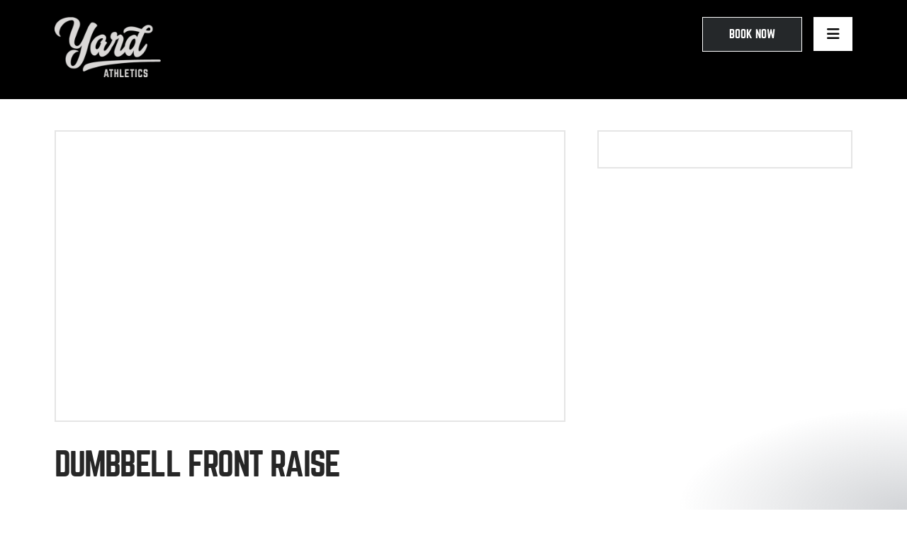

--- FILE ---
content_type: text/html; charset=UTF-8
request_url: https://yardathletics.ca/exercise/dumbbell-front-raise/
body_size: 26310
content:

<!DOCTYPE html>

<html class="no-js" lang="en-CA">

<head>
    <!-- Global site tag (gtag.js) - Google Ads: 10842325496 --> <script async src="https://www.googletagmanager.com/gtag/js?id=AW-10842325496"></script> <script> window.dataLayer = window.dataLayer || []; function gtag(){dataLayer.push(arguments);} gtag('js', new Date()); gtag('config', 'AW-10842325496'); </script>
	<meta name="google-site-verification" content="LvI30vNY7fZw59AF5t9Dj2UhoutH8YdvcJZ31IBJ1XQ" />
  
<meta charset="UTF-8">
<meta name="viewport" content="width=device-width, initial-scale=1.0">
<link rel="pingback" href="https://yardathletics.ca/xmlrpc.php">
<meta name='robots' content='noindex, follow' />
	<style>img:is([sizes="auto" i], [sizes^="auto," i]) { contain-intrinsic-size: 3000px 1500px }</style>
	
<!-- Google Tag Manager for WordPress by gtm4wp.com -->
<script data-cfasync="false" data-pagespeed-no-defer>
	var gtm4wp_datalayer_name = "dataLayer";
	var dataLayer = dataLayer || [];
</script>
<!-- End Google Tag Manager for WordPress by gtm4wp.com -->
	<!-- This site is optimized with the Yoast SEO plugin v26.7 - https://yoast.com/wordpress/plugins/seo/ -->
	<title>Dumbbell Front Raise - Yard Athletics</title>
	<meta property="og:locale" content="en_US" />
	<meta property="og:type" content="article" />
	<meta property="og:title" content="Dumbbell Front Raise - Yard Athletics" />
	<meta property="og:url" content="https://yardathletics.ca/exercise/dumbbell-front-raise/" />
	<meta property="og:site_name" content="Yard Athletics" />
	<meta property="article:publisher" content="https://www.facebook.com/YARDATHLETICSYVR" />
	<meta property="article:modified_time" content="2019-05-09T23:18:19+00:00" />
	<meta name="twitter:card" content="summary_large_image" />
	<meta name="twitter:site" content="@yardathletics" />
	<script type="application/ld+json" class="yoast-schema-graph">{"@context":"https://schema.org","@graph":[{"@type":"WebPage","@id":"https://yardathletics.ca/exercise/dumbbell-front-raise/","url":"https://yardathletics.ca/exercise/dumbbell-front-raise/","name":"Dumbbell Front Raise - Yard Athletics","isPartOf":{"@id":"https://yardathletics.ca/#website"},"primaryImageOfPage":{"@id":"https://yardathletics.ca/exercise/dumbbell-front-raise/#primaryimage"},"image":{"@id":"https://yardathletics.ca/exercise/dumbbell-front-raise/#primaryimage"},"thumbnailUrl":"","datePublished":"2018-12-14T03:41:39+00:00","dateModified":"2019-05-09T23:18:19+00:00","breadcrumb":{"@id":"https://yardathletics.ca/exercise/dumbbell-front-raise/#breadcrumb"},"inLanguage":"en-CA","potentialAction":[{"@type":"ReadAction","target":["https://yardathletics.ca/exercise/dumbbell-front-raise/"]}]},{"@type":"ImageObject","inLanguage":"en-CA","@id":"https://yardathletics.ca/exercise/dumbbell-front-raise/#primaryimage","url":"","contentUrl":""},{"@type":"BreadcrumbList","@id":"https://yardathletics.ca/exercise/dumbbell-front-raise/#breadcrumb","itemListElement":[{"@type":"ListItem","position":1,"name":"Home","item":"https://yardathletics.ca/"},{"@type":"ListItem","position":2,"name":"Portfolio","item":"https://yardathletics.ca/exercise/"},{"@type":"ListItem","position":3,"name":"Dumbbell Front Raise"}]},{"@type":"WebSite","@id":"https://yardathletics.ca/#website","url":"https://yardathletics.ca/","name":"Yard Athletics","description":"Vancouver Strength &amp; Conditioning Coach","publisher":{"@id":"https://yardathletics.ca/#organization"},"potentialAction":[{"@type":"SearchAction","target":{"@type":"EntryPoint","urlTemplate":"https://yardathletics.ca/?s={search_term_string}"},"query-input":{"@type":"PropertyValueSpecification","valueRequired":true,"valueName":"search_term_string"}}],"inLanguage":"en-CA"},{"@type":"Organization","@id":"https://yardathletics.ca/#organization","name":"Yard Athletics","url":"https://yardathletics.ca/","logo":{"@type":"ImageObject","inLanguage":"en-CA","@id":"https://yardathletics.ca/#/schema/logo/image/","url":"https://yardathletics.ca/wp-content/uploads/2017/06/yard-logo-dark-1.png","contentUrl":"https://yardathletics.ca/wp-content/uploads/2017/06/yard-logo-dark-1.png","width":362,"height":204,"caption":"Yard Athletics"},"image":{"@id":"https://yardathletics.ca/#/schema/logo/image/"},"sameAs":["https://www.facebook.com/YARDATHLETICSYVR","https://x.com/yardathletics","https://www.tiktok.com/@yardathletics","https://www.linkedin.com/company/yard-athletics","https://www.youtube.com/channel/UCFWAG4XgS5jSvilbjIOSqwA","https://www.instagram.com/yardathletics_"]}]}</script>
	<!-- / Yoast SEO plugin. -->


<link rel='dns-prefetch' href='//www.googletagmanager.com' />
<link rel="alternate" type="application/rss+xml" title="Yard Athletics &raquo; Feed" href="https://yardathletics.ca/feed/" />
<link rel="alternate" type="application/rss+xml" title="Yard Athletics &raquo; Comments Feed" href="https://yardathletics.ca/comments/feed/" />
<link rel="alternate" type="application/rss+xml" title="Yard Athletics &raquo; Dumbbell Front Raise Comments Feed" href="https://yardathletics.ca/exercise/dumbbell-front-raise/feed/" />

<!-- LCSEO current path: exercise/dumbbell-front-raise -->
<!-- LCSEO: no overrides found -->
<script type="text/javascript">
/* <![CDATA[ */
window._wpemojiSettings = {"baseUrl":"https:\/\/s.w.org\/images\/core\/emoji\/16.0.1\/72x72\/","ext":".png","svgUrl":"https:\/\/s.w.org\/images\/core\/emoji\/16.0.1\/svg\/","svgExt":".svg","source":{"concatemoji":"https:\/\/yardathletics.ca\/wp-includes\/js\/wp-emoji-release.min.js?ver=f3aa2f7f0ef86410bebab1908b8b8c03"}};
/*! This file is auto-generated */
!function(s,n){var o,i,e;function c(e){try{var t={supportTests:e,timestamp:(new Date).valueOf()};sessionStorage.setItem(o,JSON.stringify(t))}catch(e){}}function p(e,t,n){e.clearRect(0,0,e.canvas.width,e.canvas.height),e.fillText(t,0,0);var t=new Uint32Array(e.getImageData(0,0,e.canvas.width,e.canvas.height).data),a=(e.clearRect(0,0,e.canvas.width,e.canvas.height),e.fillText(n,0,0),new Uint32Array(e.getImageData(0,0,e.canvas.width,e.canvas.height).data));return t.every(function(e,t){return e===a[t]})}function u(e,t){e.clearRect(0,0,e.canvas.width,e.canvas.height),e.fillText(t,0,0);for(var n=e.getImageData(16,16,1,1),a=0;a<n.data.length;a++)if(0!==n.data[a])return!1;return!0}function f(e,t,n,a){switch(t){case"flag":return n(e,"\ud83c\udff3\ufe0f\u200d\u26a7\ufe0f","\ud83c\udff3\ufe0f\u200b\u26a7\ufe0f")?!1:!n(e,"\ud83c\udde8\ud83c\uddf6","\ud83c\udde8\u200b\ud83c\uddf6")&&!n(e,"\ud83c\udff4\udb40\udc67\udb40\udc62\udb40\udc65\udb40\udc6e\udb40\udc67\udb40\udc7f","\ud83c\udff4\u200b\udb40\udc67\u200b\udb40\udc62\u200b\udb40\udc65\u200b\udb40\udc6e\u200b\udb40\udc67\u200b\udb40\udc7f");case"emoji":return!a(e,"\ud83e\udedf")}return!1}function g(e,t,n,a){var r="undefined"!=typeof WorkerGlobalScope&&self instanceof WorkerGlobalScope?new OffscreenCanvas(300,150):s.createElement("canvas"),o=r.getContext("2d",{willReadFrequently:!0}),i=(o.textBaseline="top",o.font="600 32px Arial",{});return e.forEach(function(e){i[e]=t(o,e,n,a)}),i}function t(e){var t=s.createElement("script");t.src=e,t.defer=!0,s.head.appendChild(t)}"undefined"!=typeof Promise&&(o="wpEmojiSettingsSupports",i=["flag","emoji"],n.supports={everything:!0,everythingExceptFlag:!0},e=new Promise(function(e){s.addEventListener("DOMContentLoaded",e,{once:!0})}),new Promise(function(t){var n=function(){try{var e=JSON.parse(sessionStorage.getItem(o));if("object"==typeof e&&"number"==typeof e.timestamp&&(new Date).valueOf()<e.timestamp+604800&&"object"==typeof e.supportTests)return e.supportTests}catch(e){}return null}();if(!n){if("undefined"!=typeof Worker&&"undefined"!=typeof OffscreenCanvas&&"undefined"!=typeof URL&&URL.createObjectURL&&"undefined"!=typeof Blob)try{var e="postMessage("+g.toString()+"("+[JSON.stringify(i),f.toString(),p.toString(),u.toString()].join(",")+"));",a=new Blob([e],{type:"text/javascript"}),r=new Worker(URL.createObjectURL(a),{name:"wpTestEmojiSupports"});return void(r.onmessage=function(e){c(n=e.data),r.terminate(),t(n)})}catch(e){}c(n=g(i,f,p,u))}t(n)}).then(function(e){for(var t in e)n.supports[t]=e[t],n.supports.everything=n.supports.everything&&n.supports[t],"flag"!==t&&(n.supports.everythingExceptFlag=n.supports.everythingExceptFlag&&n.supports[t]);n.supports.everythingExceptFlag=n.supports.everythingExceptFlag&&!n.supports.flag,n.DOMReady=!1,n.readyCallback=function(){n.DOMReady=!0}}).then(function(){return e}).then(function(){var e;n.supports.everything||(n.readyCallback(),(e=n.source||{}).concatemoji?t(e.concatemoji):e.wpemoji&&e.twemoji&&(t(e.twemoji),t(e.wpemoji)))}))}((window,document),window._wpemojiSettings);
/* ]]> */
</script>
<link rel='stylesheet' id='wp-shopify-styles-css' href='https://yardathletics.ca/wp-content/plugins/wp-shopify/css/front-styles.css?ver=1768793354' type='text/css' media='all' />
<link rel='stylesheet' id='twb-open-sans-css' href='https://fonts.googleapis.com/css?family=Open+Sans%3A300%2C400%2C500%2C600%2C700%2C800&#038;display=swap&#038;ver=f3aa2f7f0ef86410bebab1908b8b8c03' type='text/css' media='all' />
<link rel='stylesheet' id='twbbwg-global-css' href='https://yardathletics.ca/wp-content/plugins/photo-gallery/booster/assets/css/global.css?ver=1.0.0' type='text/css' media='all' />
<link rel='stylesheet' id='dashicons-css' href='https://yardathletics.ca/wp-includes/css/dashicons.min.css?ver=f3aa2f7f0ef86410bebab1908b8b8c03' type='text/css' media='all' />
<link rel='stylesheet' id='menu-icons-extra-css' href='https://yardathletics.ca/wp-content/plugins/menu-icons/css/extra.min.css?ver=0.13.20' type='text/css' media='all' />
<style id='wp-emoji-styles-inline-css' type='text/css'>

	img.wp-smiley, img.emoji {
		display: inline !important;
		border: none !important;
		box-shadow: none !important;
		height: 1em !important;
		width: 1em !important;
		margin: 0 0.07em !important;
		vertical-align: -0.1em !important;
		background: none !important;
		padding: 0 !important;
	}
</style>
<link rel='stylesheet' id='wp-block-library-css' href='https://yardathletics.ca/wp-includes/css/dist/block-library/style.min.css?ver=f3aa2f7f0ef86410bebab1908b8b8c03' type='text/css' media='all' />
<style id='wp-block-library-theme-inline-css' type='text/css'>
.wp-block-audio :where(figcaption){color:#555;font-size:13px;text-align:center}.is-dark-theme .wp-block-audio :where(figcaption){color:#ffffffa6}.wp-block-audio{margin:0 0 1em}.wp-block-code{border:1px solid #ccc;border-radius:4px;font-family:Menlo,Consolas,monaco,monospace;padding:.8em 1em}.wp-block-embed :where(figcaption){color:#555;font-size:13px;text-align:center}.is-dark-theme .wp-block-embed :where(figcaption){color:#ffffffa6}.wp-block-embed{margin:0 0 1em}.blocks-gallery-caption{color:#555;font-size:13px;text-align:center}.is-dark-theme .blocks-gallery-caption{color:#ffffffa6}:root :where(.wp-block-image figcaption){color:#555;font-size:13px;text-align:center}.is-dark-theme :root :where(.wp-block-image figcaption){color:#ffffffa6}.wp-block-image{margin:0 0 1em}.wp-block-pullquote{border-bottom:4px solid;border-top:4px solid;color:currentColor;margin-bottom:1.75em}.wp-block-pullquote cite,.wp-block-pullquote footer,.wp-block-pullquote__citation{color:currentColor;font-size:.8125em;font-style:normal;text-transform:uppercase}.wp-block-quote{border-left:.25em solid;margin:0 0 1.75em;padding-left:1em}.wp-block-quote cite,.wp-block-quote footer{color:currentColor;font-size:.8125em;font-style:normal;position:relative}.wp-block-quote:where(.has-text-align-right){border-left:none;border-right:.25em solid;padding-left:0;padding-right:1em}.wp-block-quote:where(.has-text-align-center){border:none;padding-left:0}.wp-block-quote.is-large,.wp-block-quote.is-style-large,.wp-block-quote:where(.is-style-plain){border:none}.wp-block-search .wp-block-search__label{font-weight:700}.wp-block-search__button{border:1px solid #ccc;padding:.375em .625em}:where(.wp-block-group.has-background){padding:1.25em 2.375em}.wp-block-separator.has-css-opacity{opacity:.4}.wp-block-separator{border:none;border-bottom:2px solid;margin-left:auto;margin-right:auto}.wp-block-separator.has-alpha-channel-opacity{opacity:1}.wp-block-separator:not(.is-style-wide):not(.is-style-dots){width:100px}.wp-block-separator.has-background:not(.is-style-dots){border-bottom:none;height:1px}.wp-block-separator.has-background:not(.is-style-wide):not(.is-style-dots){height:2px}.wp-block-table{margin:0 0 1em}.wp-block-table td,.wp-block-table th{word-break:normal}.wp-block-table :where(figcaption){color:#555;font-size:13px;text-align:center}.is-dark-theme .wp-block-table :where(figcaption){color:#ffffffa6}.wp-block-video :where(figcaption){color:#555;font-size:13px;text-align:center}.is-dark-theme .wp-block-video :where(figcaption){color:#ffffffa6}.wp-block-video{margin:0 0 1em}:root :where(.wp-block-template-part.has-background){margin-bottom:0;margin-top:0;padding:1.25em 2.375em}
</style>
<style id='classic-theme-styles-inline-css' type='text/css'>
/*! This file is auto-generated */
.wp-block-button__link{color:#fff;background-color:#32373c;border-radius:9999px;box-shadow:none;text-decoration:none;padding:calc(.667em + 2px) calc(1.333em + 2px);font-size:1.125em}.wp-block-file__button{background:#32373c;color:#fff;text-decoration:none}
</style>
<style id='global-styles-inline-css' type='text/css'>
:root{--wp--preset--aspect-ratio--square: 1;--wp--preset--aspect-ratio--4-3: 4/3;--wp--preset--aspect-ratio--3-4: 3/4;--wp--preset--aspect-ratio--3-2: 3/2;--wp--preset--aspect-ratio--2-3: 2/3;--wp--preset--aspect-ratio--16-9: 16/9;--wp--preset--aspect-ratio--9-16: 9/16;--wp--preset--color--black: #000000;--wp--preset--color--cyan-bluish-gray: #abb8c3;--wp--preset--color--white: #ffffff;--wp--preset--color--pale-pink: #f78da7;--wp--preset--color--vivid-red: #cf2e2e;--wp--preset--color--luminous-vivid-orange: #ff6900;--wp--preset--color--luminous-vivid-amber: #fcb900;--wp--preset--color--light-green-cyan: #7bdcb5;--wp--preset--color--vivid-green-cyan: #00d084;--wp--preset--color--pale-cyan-blue: #8ed1fc;--wp--preset--color--vivid-cyan-blue: #0693e3;--wp--preset--color--vivid-purple: #9b51e0;--wp--preset--gradient--vivid-cyan-blue-to-vivid-purple: linear-gradient(135deg,rgba(6,147,227,1) 0%,rgb(155,81,224) 100%);--wp--preset--gradient--light-green-cyan-to-vivid-green-cyan: linear-gradient(135deg,rgb(122,220,180) 0%,rgb(0,208,130) 100%);--wp--preset--gradient--luminous-vivid-amber-to-luminous-vivid-orange: linear-gradient(135deg,rgba(252,185,0,1) 0%,rgba(255,105,0,1) 100%);--wp--preset--gradient--luminous-vivid-orange-to-vivid-red: linear-gradient(135deg,rgba(255,105,0,1) 0%,rgb(207,46,46) 100%);--wp--preset--gradient--very-light-gray-to-cyan-bluish-gray: linear-gradient(135deg,rgb(238,238,238) 0%,rgb(169,184,195) 100%);--wp--preset--gradient--cool-to-warm-spectrum: linear-gradient(135deg,rgb(74,234,220) 0%,rgb(151,120,209) 20%,rgb(207,42,186) 40%,rgb(238,44,130) 60%,rgb(251,105,98) 80%,rgb(254,248,76) 100%);--wp--preset--gradient--blush-light-purple: linear-gradient(135deg,rgb(255,206,236) 0%,rgb(152,150,240) 100%);--wp--preset--gradient--blush-bordeaux: linear-gradient(135deg,rgb(254,205,165) 0%,rgb(254,45,45) 50%,rgb(107,0,62) 100%);--wp--preset--gradient--luminous-dusk: linear-gradient(135deg,rgb(255,203,112) 0%,rgb(199,81,192) 50%,rgb(65,88,208) 100%);--wp--preset--gradient--pale-ocean: linear-gradient(135deg,rgb(255,245,203) 0%,rgb(182,227,212) 50%,rgb(51,167,181) 100%);--wp--preset--gradient--electric-grass: linear-gradient(135deg,rgb(202,248,128) 0%,rgb(113,206,126) 100%);--wp--preset--gradient--midnight: linear-gradient(135deg,rgb(2,3,129) 0%,rgb(40,116,252) 100%);--wp--preset--font-size--small: 13px;--wp--preset--font-size--medium: 20px;--wp--preset--font-size--large: 36px;--wp--preset--font-size--x-large: 42px;--wp--preset--spacing--20: 0.44rem;--wp--preset--spacing--30: 0.67rem;--wp--preset--spacing--40: 1rem;--wp--preset--spacing--50: 1.5rem;--wp--preset--spacing--60: 2.25rem;--wp--preset--spacing--70: 3.38rem;--wp--preset--spacing--80: 5.06rem;--wp--preset--shadow--natural: 6px 6px 9px rgba(0, 0, 0, 0.2);--wp--preset--shadow--deep: 12px 12px 50px rgba(0, 0, 0, 0.4);--wp--preset--shadow--sharp: 6px 6px 0px rgba(0, 0, 0, 0.2);--wp--preset--shadow--outlined: 6px 6px 0px -3px rgba(255, 255, 255, 1), 6px 6px rgba(0, 0, 0, 1);--wp--preset--shadow--crisp: 6px 6px 0px rgba(0, 0, 0, 1);}:where(.is-layout-flex){gap: 0.5em;}:where(.is-layout-grid){gap: 0.5em;}body .is-layout-flex{display: flex;}.is-layout-flex{flex-wrap: wrap;align-items: center;}.is-layout-flex > :is(*, div){margin: 0;}body .is-layout-grid{display: grid;}.is-layout-grid > :is(*, div){margin: 0;}:where(.wp-block-columns.is-layout-flex){gap: 2em;}:where(.wp-block-columns.is-layout-grid){gap: 2em;}:where(.wp-block-post-template.is-layout-flex){gap: 1.25em;}:where(.wp-block-post-template.is-layout-grid){gap: 1.25em;}.has-black-color{color: var(--wp--preset--color--black) !important;}.has-cyan-bluish-gray-color{color: var(--wp--preset--color--cyan-bluish-gray) !important;}.has-white-color{color: var(--wp--preset--color--white) !important;}.has-pale-pink-color{color: var(--wp--preset--color--pale-pink) !important;}.has-vivid-red-color{color: var(--wp--preset--color--vivid-red) !important;}.has-luminous-vivid-orange-color{color: var(--wp--preset--color--luminous-vivid-orange) !important;}.has-luminous-vivid-amber-color{color: var(--wp--preset--color--luminous-vivid-amber) !important;}.has-light-green-cyan-color{color: var(--wp--preset--color--light-green-cyan) !important;}.has-vivid-green-cyan-color{color: var(--wp--preset--color--vivid-green-cyan) !important;}.has-pale-cyan-blue-color{color: var(--wp--preset--color--pale-cyan-blue) !important;}.has-vivid-cyan-blue-color{color: var(--wp--preset--color--vivid-cyan-blue) !important;}.has-vivid-purple-color{color: var(--wp--preset--color--vivid-purple) !important;}.has-black-background-color{background-color: var(--wp--preset--color--black) !important;}.has-cyan-bluish-gray-background-color{background-color: var(--wp--preset--color--cyan-bluish-gray) !important;}.has-white-background-color{background-color: var(--wp--preset--color--white) !important;}.has-pale-pink-background-color{background-color: var(--wp--preset--color--pale-pink) !important;}.has-vivid-red-background-color{background-color: var(--wp--preset--color--vivid-red) !important;}.has-luminous-vivid-orange-background-color{background-color: var(--wp--preset--color--luminous-vivid-orange) !important;}.has-luminous-vivid-amber-background-color{background-color: var(--wp--preset--color--luminous-vivid-amber) !important;}.has-light-green-cyan-background-color{background-color: var(--wp--preset--color--light-green-cyan) !important;}.has-vivid-green-cyan-background-color{background-color: var(--wp--preset--color--vivid-green-cyan) !important;}.has-pale-cyan-blue-background-color{background-color: var(--wp--preset--color--pale-cyan-blue) !important;}.has-vivid-cyan-blue-background-color{background-color: var(--wp--preset--color--vivid-cyan-blue) !important;}.has-vivid-purple-background-color{background-color: var(--wp--preset--color--vivid-purple) !important;}.has-black-border-color{border-color: var(--wp--preset--color--black) !important;}.has-cyan-bluish-gray-border-color{border-color: var(--wp--preset--color--cyan-bluish-gray) !important;}.has-white-border-color{border-color: var(--wp--preset--color--white) !important;}.has-pale-pink-border-color{border-color: var(--wp--preset--color--pale-pink) !important;}.has-vivid-red-border-color{border-color: var(--wp--preset--color--vivid-red) !important;}.has-luminous-vivid-orange-border-color{border-color: var(--wp--preset--color--luminous-vivid-orange) !important;}.has-luminous-vivid-amber-border-color{border-color: var(--wp--preset--color--luminous-vivid-amber) !important;}.has-light-green-cyan-border-color{border-color: var(--wp--preset--color--light-green-cyan) !important;}.has-vivid-green-cyan-border-color{border-color: var(--wp--preset--color--vivid-green-cyan) !important;}.has-pale-cyan-blue-border-color{border-color: var(--wp--preset--color--pale-cyan-blue) !important;}.has-vivid-cyan-blue-border-color{border-color: var(--wp--preset--color--vivid-cyan-blue) !important;}.has-vivid-purple-border-color{border-color: var(--wp--preset--color--vivid-purple) !important;}.has-vivid-cyan-blue-to-vivid-purple-gradient-background{background: var(--wp--preset--gradient--vivid-cyan-blue-to-vivid-purple) !important;}.has-light-green-cyan-to-vivid-green-cyan-gradient-background{background: var(--wp--preset--gradient--light-green-cyan-to-vivid-green-cyan) !important;}.has-luminous-vivid-amber-to-luminous-vivid-orange-gradient-background{background: var(--wp--preset--gradient--luminous-vivid-amber-to-luminous-vivid-orange) !important;}.has-luminous-vivid-orange-to-vivid-red-gradient-background{background: var(--wp--preset--gradient--luminous-vivid-orange-to-vivid-red) !important;}.has-very-light-gray-to-cyan-bluish-gray-gradient-background{background: var(--wp--preset--gradient--very-light-gray-to-cyan-bluish-gray) !important;}.has-cool-to-warm-spectrum-gradient-background{background: var(--wp--preset--gradient--cool-to-warm-spectrum) !important;}.has-blush-light-purple-gradient-background{background: var(--wp--preset--gradient--blush-light-purple) !important;}.has-blush-bordeaux-gradient-background{background: var(--wp--preset--gradient--blush-bordeaux) !important;}.has-luminous-dusk-gradient-background{background: var(--wp--preset--gradient--luminous-dusk) !important;}.has-pale-ocean-gradient-background{background: var(--wp--preset--gradient--pale-ocean) !important;}.has-electric-grass-gradient-background{background: var(--wp--preset--gradient--electric-grass) !important;}.has-midnight-gradient-background{background: var(--wp--preset--gradient--midnight) !important;}.has-small-font-size{font-size: var(--wp--preset--font-size--small) !important;}.has-medium-font-size{font-size: var(--wp--preset--font-size--medium) !important;}.has-large-font-size{font-size: var(--wp--preset--font-size--large) !important;}.has-x-large-font-size{font-size: var(--wp--preset--font-size--x-large) !important;}
:where(.wp-block-post-template.is-layout-flex){gap: 1.25em;}:where(.wp-block-post-template.is-layout-grid){gap: 1.25em;}
:where(.wp-block-columns.is-layout-flex){gap: 2em;}:where(.wp-block-columns.is-layout-grid){gap: 2em;}
:root :where(.wp-block-pullquote){font-size: 1.5em;line-height: 1.6;}
</style>
<link rel='stylesheet' id='LeadConnector-css' href='https://yardathletics.ca/wp-content/plugins/leadconnector/public/css/lc-public.css?ver=3.0.16' type='text/css' media='all' />
<link rel='stylesheet' id='bwg_fonts-css' href='https://yardathletics.ca/wp-content/plugins/photo-gallery/css/bwg-fonts/fonts.css?ver=0.0.1' type='text/css' media='all' />
<link rel='stylesheet' id='sumoselect-css' href='https://yardathletics.ca/wp-content/plugins/photo-gallery/css/sumoselect.min.css?ver=3.4.6' type='text/css' media='all' />
<link rel='stylesheet' id='mCustomScrollbar-css' href='https://yardathletics.ca/wp-content/plugins/photo-gallery/css/jquery.mCustomScrollbar.min.css?ver=3.1.5' type='text/css' media='all' />
<link rel='stylesheet' id='bwg_googlefonts-css' href='https://fonts.googleapis.com/css?family=Ubuntu&#038;subset=greek,latin,greek-ext,vietnamese,cyrillic-ext,latin-ext,cyrillic' type='text/css' media='all' />
<link rel='stylesheet' id='bwg_frontend-css' href='https://yardathletics.ca/wp-content/plugins/photo-gallery/css/styles.min.css?ver=1.8.35' type='text/css' media='all' />
<link rel='stylesheet' id='x-stack-css' href='https://yardathletics.ca/wp-content/themes/pro/framework/dist/css/site/stacks/renew.css?ver=6.5.14' type='text/css' media='all' />
<link rel='stylesheet' id='x-child-css' href='https://yardathletics.ca/wp-content/themes/pro-theyard/style.css?ver=6.5.14' type='text/css' media='all' />
<style id='cs-inline-css' type='text/css'>
@media (min-width:1200px){.x-hide-xl{display:none !important;}}@media (min-width:979px) and (max-width:1199px){.x-hide-lg{display:none !important;}}@media (min-width:767px) and (max-width:978px){.x-hide-md{display:none !important;}}@media (min-width:480px) and (max-width:766px){.x-hide-sm{display:none !important;}}@media (max-width:479px){.x-hide-xs{display:none !important;}} a,h1 a:hover,h2 a:hover,h3 a:hover,h4 a:hover,h5 a:hover,h6 a:hover,.x-comment-time:hover,#reply-title small a,.comment-reply-link:hover,.x-comment-author a:hover,.x-recent-posts a:hover .h-recent-posts{color:rgb(133,117,78);}a:hover,#reply-title small a:hover{color:rgba(133,117,78,0.75);}.entry-title i,.entry-title svg{color:#dddddd;}a.x-img-thumbnail:hover,li.bypostauthor > article.comment{border-color:rgb(133,117,78);}.flex-direction-nav a,.flex-control-nav a:hover,.flex-control-nav a.flex-active,.x-dropcap,.x-skill-bar .bar,.x-pricing-column.featured h2,.h-comments-title small,.x-pagination a:hover,.woocommerce-pagination a:hover,.x-entry-share .x-share:hover,.entry-thumb,.widget_tag_cloud .tagcloud a:hover,.widget_product_tag_cloud .tagcloud a:hover,.x-highlight,.x-recent-posts .x-recent-posts-img:after,.x-portfolio-filters{background-color:rgb(133,117,78);}.x-portfolio-filters:hover{background-color:rgba(133,117,78,0.75);}.x-main{width:calc(72% - 3.20197%);}.x-sidebar{width:calc(100% - 3.20197% - 72%);}.h-landmark{font-weight:400;}.x-comment-author a{color:rgb(37,40,42);}.x-comment-author a,.comment-form-author label,.comment-form-email label,.comment-form-url label,.comment-form-rating label,.comment-form-comment label,.widget_calendar #wp-calendar caption,.widget_calendar #wp-calendar th,.x-accordion-heading .x-accordion-toggle,.x-nav-tabs > li > a:hover,.x-nav-tabs > .active > a,.x-nav-tabs > .active > a:hover{color:#272727;}.widget_calendar #wp-calendar th{border-bottom-color:#272727;}.x-pagination span.current,.woocommerce-pagination span[aria-current],.x-portfolio-filters-menu,.widget_tag_cloud .tagcloud a,.h-feature-headline span i,.widget_price_filter .ui-slider .ui-slider-handle{background-color:#272727;}@media (max-width:978.98px){}@media (max-width:978.98px){.x-content-sidebar-active .alignwide,.x-sidebar-content-active .alignwide{width:calc((1766.4 / 1689.6) * 100%);max-width:calc((1766.4 / 1689.6) * 100%);margin-left:calc((((1766.4 / 1689.6) * 100%) - 100%) / -2);}}@media (max-width:978.98px){.x-content-sidebar-active .alignfull,.x-sidebar-content-active .alignfull{width:calc((1920 / 1689.6) * 100%);max-width:calc((1920 / 1689.6) * 100%);margin-left:calc((((1920 / 1689.6) * 100%) - 100%) / -2);}}.x-full-width-active .alignwide{width:calc((1766.4 / 1689.6) * 100%);max-width:calc((1766.4 / 1689.6) * 100%);margin-left:calc((((1766.4 / 1689.6) * 100%) - 100%) / -2);}.x-full-width-active .alignfull{width:calc((1920 / 1689.6) * 100%);max-width:calc((1920 / 1689.6) * 100%);margin-left:calc((((1920 / 1689.6) * 100%) - 100%) / -2);}html{font-size:14px;}@media (min-width:479px){html{font-size:15px;}}@media (min-width:766px){html{font-size:15px;}}@media (min-width:978px){html{font-size:15px;}}@media (min-width:1199px){html{font-size:16px;}}body{font-style:normal;font-weight:400;color:rgb(37,40,42);background-color:transparent;}.w-b{font-weight:400 !important;}h1,h2,h3,h4,h5,h6,.h1,.h2,.h3,.h4,.h5,.h6{font-family:"norwester",sans-serif;font-style:normal;font-weight:400;}h1,.h1{letter-spacing:-0.035em;}h2,.h2{letter-spacing:-0.035em;}h3,.h3{letter-spacing:-0.035em;}h4,.h4{letter-spacing:-0.035em;}h5,.h5{letter-spacing:-0.035em;}h6,.h6{letter-spacing:-0.035em;}.w-h{font-weight:400 !important;}.x-container.width{width:88%;}.x-container.max{max-width:1920px;}.x-bar-content.x-container.width{flex-basis:88%;}.site,.x-site{width:88%;max-width:1920px;}.x-main.full{float:none;clear:both;display:block;width:auto;}@media (max-width:978.98px){.x-main.full,.x-main.left,.x-main.right,.x-sidebar.left,.x-sidebar.right{float:none;display:block;width:auto !important;}}.entry-header,.entry-content{font-size:1rem;}body,input,button,select,textarea{font-family:"Roboto",sans-serif;}h1,h2,h3,h4,h5,h6,.h1,.h2,.h3,.h4,.h5,.h6,h1 a,h2 a,h3 a,h4 a,h5 a,h6 a,.h1 a,.h2 a,.h3 a,.h4 a,.h5 a,.h6 a,blockquote{color:#272727;}.cfc-h-tx{color:#272727 !important;}.cfc-h-bd{border-color:#272727 !important;}.cfc-h-bg{background-color:#272727 !important;}.cfc-b-tx{color:rgb(37,40,42) !important;}.cfc-b-bd{border-color:rgb(37,40,42) !important;}.cfc-b-bg{background-color:rgb(37,40,42) !important;}.x-btn,.button,[type="submit"]{color:rgb(255,255,255);border-color:rgb(37,40,42);background-color:rgb(37,40,42);text-shadow:0 0.075em 0.075em rgba(0,0,0,0.5);border-radius:0.25em;}.x-btn:hover,.button:hover,[type="submit"]:hover{color:;border-color:rgb(133,117,78);background-color:rgb(133,117,78);text-shadow:0 0.075em 0.075em rgba(0,0,0,0.5);}.x-btn.x-btn-real,.x-btn.x-btn-real:hover{margin-bottom:0.25em;text-shadow:0 0.075em 0.075em rgba(0,0,0,0.65);}.x-btn.x-btn-real{box-shadow:0 0.25em 0 0 #a71000,0 4px 9px rgba(0,0,0,0.75);}.x-btn.x-btn-real:hover{box-shadow:0 0.25em 0 0 #a71000,0 4px 9px rgba(0,0,0,0.75);}.x-btn.x-btn-flat,.x-btn.x-btn-flat:hover{margin-bottom:0;text-shadow:0 0.075em 0.075em rgba(0,0,0,0.65);box-shadow:none;}.x-btn.x-btn-transparent,.x-btn.x-btn-transparent:hover{margin-bottom:0;border-width:3px;text-shadow:none;text-transform:uppercase;background-color:transparent;box-shadow:none;}body .gform_wrapper .gfield_required{color:rgb(133,117,78);}body .gform_wrapper h2.gsection_title,body .gform_wrapper h3.gform_title,body .gform_wrapper .top_label .gfield_label,body .gform_wrapper .left_label .gfield_label,body .gform_wrapper .right_label .gfield_label{font-weight:400;}body .gform_wrapper h2.gsection_title{letter-spacing:-0.035em!important;}body .gform_wrapper h3.gform_title{letter-spacing:-0.035em!important;}body .gform_wrapper .top_label .gfield_label,body .gform_wrapper .left_label .gfield_label,body .gform_wrapper .right_label .gfield_label{color:#272727;}body .gform_wrapper .validation_message{font-weight:400;}.bg .mejs-container,.x-video .mejs-container{position:unset !important;} @font-face{font-family:'FontAwesomePro';font-style:normal;font-weight:900;font-display:block;src:url('https://yardathletics.ca/wp-content/themes/pro/cornerstone/assets/fonts/fa-solid-900.woff2?ver=6.5.2') format('woff2'),url('https://yardathletics.ca/wp-content/themes/pro/cornerstone/assets/fonts/fa-solid-900.ttf?ver=6.5.2') format('truetype');}[data-x-fa-pro-icon]{font-family:"FontAwesomePro" !important;}[data-x-fa-pro-icon]:before{content:attr(data-x-fa-pro-icon);}[data-x-icon],[data-x-icon-o],[data-x-icon-l],[data-x-icon-s],[data-x-icon-b],[data-x-icon-sr],[data-x-icon-ss],[data-x-icon-sl],[data-x-fa-pro-icon],[class*="cs-fa-"]{display:inline-flex;font-style:normal;font-weight:400;text-decoration:inherit;text-rendering:auto;-webkit-font-smoothing:antialiased;-moz-osx-font-smoothing:grayscale;}[data-x-icon].left,[data-x-icon-o].left,[data-x-icon-l].left,[data-x-icon-s].left,[data-x-icon-b].left,[data-x-icon-sr].left,[data-x-icon-ss].left,[data-x-icon-sl].left,[data-x-fa-pro-icon].left,[class*="cs-fa-"].left{margin-right:0.5em;}[data-x-icon].right,[data-x-icon-o].right,[data-x-icon-l].right,[data-x-icon-s].right,[data-x-icon-b].right,[data-x-icon-sr].right,[data-x-icon-ss].right,[data-x-icon-sl].right,[data-x-fa-pro-icon].right,[class*="cs-fa-"].right{margin-left:0.5em;}[data-x-icon]:before,[data-x-icon-o]:before,[data-x-icon-l]:before,[data-x-icon-s]:before,[data-x-icon-b]:before,[data-x-icon-sr]:before,[data-x-icon-ss]:before,[data-x-icon-sl]:before,[data-x-fa-pro-icon]:before,[class*="cs-fa-"]:before{line-height:1;}@font-face{font-family:'FontAwesome';font-style:normal;font-weight:900;font-display:block;src:url('https://yardathletics.ca/wp-content/themes/pro/cornerstone/assets/fonts/fa-solid-900.woff2?ver=6.5.2') format('woff2'),url('https://yardathletics.ca/wp-content/themes/pro/cornerstone/assets/fonts/fa-solid-900.ttf?ver=6.5.2') format('truetype');}[data-x-icon],[data-x-icon-s],[data-x-icon][class*="cs-fa-"]{font-family:"FontAwesome" !important;font-weight:900;}[data-x-icon]:before,[data-x-icon][class*="cs-fa-"]:before{content:attr(data-x-icon);}[data-x-icon-s]:before{content:attr(data-x-icon-s);}@font-face{font-family:'FontAwesomeRegular';font-style:normal;font-weight:400;font-display:block;src:url('https://yardathletics.ca/wp-content/themes/pro/cornerstone/assets/fonts/fa-regular-400.woff2?ver=6.5.2') format('woff2'),url('https://yardathletics.ca/wp-content/themes/pro/cornerstone/assets/fonts/fa-regular-400.ttf?ver=6.5.2') format('truetype');}@font-face{font-family:'FontAwesomePro';font-style:normal;font-weight:400;font-display:block;src:url('https://yardathletics.ca/wp-content/themes/pro/cornerstone/assets/fonts/fa-regular-400.woff2?ver=6.5.2') format('woff2'),url('https://yardathletics.ca/wp-content/themes/pro/cornerstone/assets/fonts/fa-regular-400.ttf?ver=6.5.2') format('truetype');}[data-x-icon-o]{font-family:"FontAwesomeRegular" !important;}[data-x-icon-o]:before{content:attr(data-x-icon-o);}@font-face{font-family:'FontAwesomeLight';font-style:normal;font-weight:300;font-display:block;src:url('https://yardathletics.ca/wp-content/themes/pro/cornerstone/assets/fonts/fa-light-300.woff2?ver=6.5.2') format('woff2'),url('https://yardathletics.ca/wp-content/themes/pro/cornerstone/assets/fonts/fa-light-300.ttf?ver=6.5.2') format('truetype');}@font-face{font-family:'FontAwesomePro';font-style:normal;font-weight:300;font-display:block;src:url('https://yardathletics.ca/wp-content/themes/pro/cornerstone/assets/fonts/fa-light-300.woff2?ver=6.5.2') format('woff2'),url('https://yardathletics.ca/wp-content/themes/pro/cornerstone/assets/fonts/fa-light-300.ttf?ver=6.5.2') format('truetype');}[data-x-icon-l]{font-family:"FontAwesomeLight" !important;font-weight:300;}[data-x-icon-l]:before{content:attr(data-x-icon-l);}@font-face{font-family:'FontAwesomeBrands';font-style:normal;font-weight:normal;font-display:block;src:url('https://yardathletics.ca/wp-content/themes/pro/cornerstone/assets/fonts/fa-brands-400.woff2?ver=6.5.2') format('woff2'),url('https://yardathletics.ca/wp-content/themes/pro/cornerstone/assets/fonts/fa-brands-400.ttf?ver=6.5.2') format('truetype');}[data-x-icon-b]{font-family:"FontAwesomeBrands" !important;}[data-x-icon-b]:before{content:attr(data-x-icon-b);}.widget.widget_rss li .rsswidget:before{content:"\f35d";padding-right:0.4em;font-family:"FontAwesome";} .m15-0.x-section{margin-top:0px;margin-right:0px;margin-bottom:0px;margin-left:0px;border-top-width:0;border-right-width:0;border-bottom-width:0;border-left-width:0;padding-top:65px;padding-right:0px;padding-bottom:65px;padding-left:0px;background-color:rgb(0,0,0);z-index:1;}.m15-1{filter:invert(100%);}.m15-2.x-row{z-index:auto;margin-right:auto;margin-left:auto;font-size:1em;}.m15-2 > .x-row-inner{flex-direction:row;justify-content:flex-start;align-items:stretch;align-content:stretch;}.m15-2 > .x-row-inner > *{margin-top:calc(20px / 2);margin-bottom:calc(20px / 2);margin-right:calc(20px / 2);margin-left:calc(20px / 2);}.m15-3.x-row{border-top-width:0;border-right-width:0;border-bottom-width:0;border-left-width:0;padding-top:1px;padding-right:1px;padding-bottom:1px;padding-left:1px;}.m15-3 > .x-row-inner{margin-top:calc(((20px / 2) + 1px) * -1);margin-right:calc(((20px / 2) + 1px) * -1);margin-bottom:calc(((20px / 2) + 1px) * -1);margin-left:calc(((20px / 2) + 1px) * -1);}.m15-4.x-row{margin-top:64px;margin-bottom:0px;border-top-width:1px;border-right-width:0px;border-bottom-width:0px;border-left-width:0px;border-top-style:solid;border-right-style:solid;border-bottom-style:solid;border-left-style:solid;border-top-color:rgb(255,255,255);border-right-color:transparent;border-bottom-color:transparent;border-left-color:transparent;padding-top:32px;padding-right:0px;padding-bottom:0px;padding-left:0px;}.m15-4 > .x-row-inner{margin-top:calc((20px / 2) * -1);margin-right:calc((20px / 2) * -1);margin-bottom:calc((20px / 2) * -1);margin-left:calc((20px / 2) * -1);}.m15-4.x-row:hover,.m15-4.x-row[class*="active"],[data-x-effect-provider*="colors"]:hover .m15-4.x-row{border-top-color:undefined;border-right-color:undefined;border-bottom-color:undefined;border-left-color:undefined;}.m15-5{--gap:20px;}.m15-6 > .x-row-inner > *:nth-child(2n - 0) {flex-basis:calc(50% - clamp(0px,var(--gap),9999px));}.m15-6 > .x-row-inner > *:nth-child(2n - 1) {flex-basis:calc(50% - clamp(0px,var(--gap),9999px));}.m15-7 > .x-row-inner > *:nth-child(2n - 0) {flex-basis:calc(50% - clamp(0px,var(--gap),9999px));}.m15-7 > .x-row-inner > *:nth-child(2n - 1) {flex-basis:calc(50% - clamp(0px,var(--gap),9999px));}.m15-8.x-col{z-index:1;border-top-width:0;border-right-width:0;border-bottom-width:0;border-left-width:0;font-size:1em;}.m15-a.x-col{padding-top:150px;padding-right:0px;padding-bottom:0px;padding-left:0px;}.m15-b.x-col{display:flex;flex-direction:row;justify-content:flex-start;}.m15-c.x-col{align-items:flex-start;}.m15-d.x-col{align-items:flex-end;flex-wrap:wrap;align-content:flex-end;}.m15-e{flex-grow:0;flex-shrink:1;flex-basis:auto;}.m15-g{border-top-width:0;border-right-width:0;border-bottom-width:0;border-left-width:0;font-size:1em;}.m15-h{display:flex;flex-wrap:wrap;}.m15-i{flex-direction:column;position:static;margin-right:0px;margin-bottom:21px;}.m15-j{justify-content:flex-start;}.m15-k{align-items:flex-start;align-content:flex-start;}.m15-l{margin-top:0px;}.m15-m{margin-left:0px;}.m15-n{flex-direction:row;}.m15-o{flex-grow:1;flex-shrink:0;flex-basis:0%;}.m15-p{width:100%;}.m15-q{justify-content:space-between;}.m15-r{margin-right:40px;}.m15-s{margin-bottom:0px;}.m15-t{justify-content:flex-end;align-items:flex-end;align-content:flex-end;}.m15-u{margin-right:0.5em;margin-left:0.5em;}a.m15-v {pointer-events:none;}.m15-w.x-image{font-size:1em;width:150px;margin-top:32px;margin-right:32px;margin-bottom:32px;margin-left:0px;border-top-width:0;border-right-width:0;border-bottom-width:0;border-left-width:0;}.m15-w.x-image img{width:100%;}.m15-x.x-text{margin-top:2em;margin-right:0em;margin-bottom:2em;margin-left:0em;border-top-width:0;border-right-width:0;border-bottom-width:0;border-left-width:0;font-size:1em;}.m15-x.x-text .x-text-content-text-primary{font-family:"norwester",sans-serif;font-size:1.5em;font-style:normal;font-weight:inherit;line-height:1.4;letter-spacing:0em;text-transform:none;color:rgb(255,255,255);}.m15-z.x-text{border-top-width:0;border-right-width:0;border-bottom-width:0;border-left-width:0;font-family:"norwester",sans-serif;font-style:normal;font-weight:inherit;line-height:inherit;letter-spacing:0em;text-transform:none;}.m15-z.x-text > :first-child{margin-top:0;}.m15-z.x-text > :last-child{margin-bottom:0;}.m15-10.x-text{font-size:.8em;color:rgb(255,255,255);}.m15-11.x-text{font-size:1em;}.m15-12.x-text{color:rgb(255,255,255);}.m15-13.x-text{margin-top:1em;margin-right:0em;margin-bottom:0em;margin-left:0em;}.m15-14.x-text{font-size:.85em;}.m15-15.x-text{color:rgba(0,0,0,1);}.m15-16{font-size:1em;display:flex;flex-direction:row;justify-content:space-around;align-items:stretch;align-self:stretch;flex-grow:0;flex-shrink:0;flex-basis:auto;}.m15-16 > li,.m15-16 > li > a{flex-grow:0;flex-shrink:1;flex-basis:auto;}.m15-17 .x-dropdown {width:14em;font-size:16px;border-top-width:0;border-right-width:0;border-bottom-width:0;border-left-width:0;background-color:rgb(37,40,42);box-shadow:0em 0.15em 2em 0em rgba(0,0,0,0.15);transition-duration:500ms,500ms,0s;transition-timing-function:cubic-bezier(0.400,0.000,0.200,1.000);}.m15-17 .x-dropdown:not(.x-active) {transition-delay:0s,0s,500ms;}.m15-18.x-anchor {border-top-width:0;border-right-width:0;border-bottom-width:0;border-left-width:0;font-size:1em;}.m15-18.x-anchor .x-anchor-content {display:flex;flex-direction:row;align-items:center;padding-top:0.75em;padding-bottom:0.75em;}.m15-18.x-anchor .x-anchor-text {margin-top:5px;margin-bottom:5px;margin-left:5px;}.m15-18.x-anchor .x-anchor-text-primary {font-style:normal;line-height:1;}.m15-18.x-anchor:hover .x-anchor-text-primary,.m15-18.x-anchor[class*="active"] .x-anchor-text-primary,[data-x-effect-provider*="colors"]:hover .m15-18.x-anchor .x-anchor-text-primary {color:rgba(0,0,0,0.5);}.m15-18.x-anchor .x-anchor-sub-indicator {margin-top:5px;margin-right:5px;margin-bottom:5px;margin-left:5px;font-size:1em;}.m15-18.x-anchor:hover .x-anchor-sub-indicator,.m15-18.x-anchor[class*="active"] .x-anchor-sub-indicator,[data-x-effect-provider*="colors"]:hover .m15-18.x-anchor .x-anchor-sub-indicator {color:rgba(0,0,0,0.5);}.m15-19.x-anchor .x-anchor-content {justify-content:center;padding-right:0em;padding-left:0em;}.m15-19.x-anchor .x-anchor-text {margin-right:5px;}.m15-19.x-anchor .x-anchor-text-primary {font-family:"norwester",sans-serif;font-size:0.85em;font-weight:400;letter-spacing:0.0312em;margin-right:calc(0.0312em * -1);color:rgb(255,255,255);}.m15-19.x-anchor .x-anchor-sub-indicator {color:rgb(255,255,255);}.m15-1a.x-anchor .x-anchor-content {justify-content:flex-start;padding-right:0.75em;padding-left:0.75em;}.m15-1a.x-anchor .x-anchor-text {margin-right:auto;}.m15-1a.x-anchor .x-anchor-text-primary {font-family:inherit;font-size:1em;font-weight:inherit;color:rgba(0,0,0,1);}.m15-1a.x-anchor .x-anchor-sub-indicator {color:rgba(0,0,0,1);}.m15-1b{border-top-width:0;border-right-width:0;border-bottom-width:0;border-left-width:0;font-size:1.5em;color:rgb(255,255,255);}@media screen and (max-width:978px){.m15-6 > .x-row-inner > *:nth-child(1n - 0) {flex-basis:calc(100% - clamp(0px,var(--gap),9999px));}.m15-7 > .x-row-inner > *:nth-child(1n - 0) {flex-basis:calc(100% - clamp(0px,var(--gap),9999px));}.m15-a.x-col{padding-top:0px;}}@media screen and (max-width:766px){.m15-6 > .x-row-inner > *:nth-child(1n - 0) {flex-basis:calc(100% - clamp(0px,var(--gap),9999px));}} video{max-width:100%;}table.dataTable tbody td{font-family:'Norwester',sans-serif!important;}.supsystic-table th,.supsystic-table th.ffamily-Calibri{font-family:'Norwester'!important;text-transform:uppercase;}body .gform_wrapper form.yard-signup-form{width:88%;max-width:590px;margin:0 auto;}body .gform_wrapper form.yard-signup-form .gform_body{width:69%;}body .gform_wrapper form.yard-signup-form .gform_footer{width:30%;text-align:right;}@media all and (max-width:1023px){body .gform_wrapper form.yard-signup-form .gform_footer{width:100%;}body .gform_wrapper form.yard-signup-form .gform_footer input[type="submit"],body .gform_wrapper form.yard-signup-form .gform_body{width:100%;}}.gform_wrapper form.yard-signup-form .gform_footer input.button,.gform_wrapper .gform_footer input[type=submit],.gform_wrapper form.yard-signup-form .gform_page_footer input.button,.gform_wrapper form.yard-signup-form .gform_page_footer input[type=submit]{width:100%;font-family:'Norwester';text-transform:uppercase;}body .widget .gform_wrapper form.yard-signup-form .gform_body,body .widget .gform_wrapper form.yard-signup-form{width:100%;}body .widget .gform_wrapper form.yard-signup-form .gform_footer{width:100%;margin:0.25em 0;text-align:left;}body .widget .gform_wrapper ul.gform_fields li.gfield{padding-right:0;}.yard-contact-modal .gform_wrapper .gform_footer input[type=submit],.healcode.appointments .hc-button.signup_now.appointment{width:auto;padding:0.575em 0.85em!important;font-family:'Norwester';text-transform:uppercase;letter-spacing:0!important;}.healcode.appointments .hc-button.signup_now.appointment{border-radius:0!important;}.healcode.appointments .hc-button.signup_now.appointment:hover,.healcode.appointments .hc-button.signup_now.appointment:active{background-color:rgb(37,40,42)!important;}@media all and (max-width:645px){body .gform_wrapper form.yard-signup-form .gform_body,body .gform_wrapper form.yard-signup-form .gform_footer{display:block;max-width:300px;margin:0 auto 1em;}body .widget .gform_wrapper form.yard-signup-form .gform_body,body .widget .gform_wrapper form.yard-signup-form .gform_footer{margin-right:0;margin-left:0;}}.x-alert-info,.buddypress #message.info,.bbp-template-notice.info,.x-alert-danger,.buddypress #message.error,.bbp-template-notice.error{margin-bottom:3.125em;background-color:rgb(255,255,255);border-color:rgb(133,117,78);color:rgb(133,117,78);font-size:1.125em;box-shadow:0 0 8px rgba(37,40,42,0.5);}.x-alert-info li,.buddypress #message.info li,.bbp-template-notice.info li,.x-alert-danger li,.buddypress #message.error li,.bbp-template-notice.error li{line-height:0.25;}.x-alert-info a,.buddypress #message.info a,.bbp-template-notice.info a,.x-alert-danger a,.buddypress #message.error a,.bbp-template-notice.error a{font-weight:700;color:rgb(37,40,42);}.x-alert-danger .x-btn,.buddypress #message.error .x-btn,.bbp-template-notice.error .x-btn,.x-alert-danger .button,.buddypress #message.error .button,.bbp-template-notice.error .button,.x-alert-danger [type="submit"],.buddypress #message.error [type="submit"],.bbp-template-notice.error [type="submit"]{background-color:transparent;border:none;text-shadow:none;}article.comment{border:none;font-size:87.5%;}.x-reply{float:right;clear:none;}.x-comment-wrap{margin-top:0.75em;margin-left:0;}.img-border .x-image{border:1px solid #ccc;}.sub-menu a.x-anchor[class*="active"] .x-anchor-text-primary{color:rgb(255,255,255);}.sub-menu a.x-anchor[class*="active"]:hover .x-anchor-text-primary{color:rgba(133,117,78,0.75);}.yard-testimonial .x-testimonial-cite-text span{display:block;margin-top:0.35em;font-family:'Roboto';font-size:0.875em;line-height:1.4;}.yard-features-list li{margin-bottom:1em;}.yard-features-list li:last-of-type{margin-bottom:0;}a.healcode-link.healcode-contract-text-link{padding-top:0.575em;padding-right:0.85em;padding-bottom:0.575em;padding-left:0.85em;background-color:rgba(255,255,255,1);font-size:1em;font-family:'Norwester',sans-serif;text-transform:uppercase;color:rgba(0,0,0,1);overflow:hidden;display:inline-flex;flex-flow:column nowrap;justify-content:stretch;position:relative;min-width:1px;text-decoration:none;cursor:pointer;}.new-event form#gform_18{font-family:'Norwester',sans-serif;font-weight:400;}.new-event .x-text.x-content.e19185-e25.mesx-3d.mesx-3e.mesx-3f.mesx-3h{font-family:'Norwester',sans-serif;}.ti-review-content{font-family:"norwester"!important;}.ti-review-header{font-family:"norwester"!important;}.ti-rating-text{font-family:"norwester"!important;}.athletes-form h2{color:white;font-weight:100;}.athletes-form .gform_wrapper .top_label .gfield_label{color:white;font-family:"norwester"!important;}.athletes-form .gform_wrapper .field_sublabel_below .ginput_complex.ginput_container label{color:white;font-family:"norwester"!important;}.athletes-form .gform_wrapper .gform_footer input[type=submit]{width:20rem;font-family:'Norwester';text-transform:uppercase;background-color:white;color:black;}.athletes-form .gform_wrapper .gform_footer [type="submit"]:hover{border-color:rgb(133,117,78);background-color:rgb(133,117,78);font-family:'Norwester';}form#hc-appointment_form_f697916011e{width:90vw;}@media all and (min-width:645px){form#hc-appointment_form_f697916011e{width:40vw}}.x-anchor:hover,.x-anchor-text-primary:hover{color:#85754e !important;}.x-anchor-text-primary{white-space:nowrap;}.current-menu-item .x-anchor-text-primary{color:#d2ac50 !important;}.top-nav-button .x-anchor-content .x-anchor-text:hover .x-anchor-text-primary{color:#85754e !important;}a:hover .text-class-wrapper{transform:translate(0px,30px);}a:hover .text-class-wrapper .text-class{display:block;transition:0.25s ease;}#gform_wrapper_21 .gform_heading{display:none;}#e19982-e6-modal .mff2-52.x-bar,#e19982-e6-modal .mff2-53.x-bar-container{width:100%;}#gform_confirmation_message_21{color:white;font-size:1.5rem;}@media only screen and (max-width:1024px) and (min-width:769px){.how-it-work .x-bg .x-bg-layer-lower-image{background-size:363px!important;}}@media only screen and (max-width:1024px) and (min-width:769px){.how-it-work1 .x-bg .x-bg-layer-lower-image{background-size:570px!important;}}@media only screen and (max-width:768px){.how-it-work .x-bg,.how-it-work1 .x-bg{display:none}}.ti-amp-iframe-body{background:#000000}.ti-widget.ti-goog{width:100%;display:block;overflow:hidden;text-align:left;direction:ltr;box-sizing:border-box}.ti-widget.ti-goog *,.ti-widget.ti-goog *:after{box-sizing:border-box}.ti-widget.ti-goog *:before,.ti-widget.ti-goog *:after{-webkit-box-ordinal-group:1 !important;content:unset}.ti-widget.ti-goog:before{display:none !important}.ti-widget.ti-goog .ti-row{display:-ms-flexbox;display:flex;-ms-flex-wrap:nowrap;flex-wrap:nowrap}.ti-widget.ti-goog a{text-decoration:underline !important;color:inherit}.ti-widget.ti-goog a.ti-header{text-decoration:none !important}.ti-widget.ti-goog a[href="#"]:not(.ti-show-original-text),.ti-widget.ti-goog a:not([href]){text-decoration:none !important;pointer-events:none}.ti-widget.ti-goog .ti-widget-container,.ti-widget.ti-goog .ti-widget-container *{font-family:inherit;font-size:14px;line-height:1.4em;-webkit-box-sizing:border-box;-moz-box-sizing:border-box;box-sizing:border-box}.ti-widget.ti-goog strong,.ti-widget.ti-goog strong *{font-weight:bold}.ti-widget.ti-goog .ti-widget-container{display:block;color:#ffffff;margin-bottom:15px}.ti-widget.ti-goog .ti-widget-container .ti-name{font-weight:bold;font-size:14px;overflow:hidden;padding-right:25px;white-space:nowrap;text-overflow:ellipsis;color:#ffffff;margin-bottom:2px}.ti-widget.ti-goog .ti-widget-container .ti-name a{text-decoration:none !important;font-size:inherit}.ti-widget.ti-goog .ti-widget-container .ti-name a:hover{text-decoration:underline !important}.ti-widget.ti-goog .ti-widget-container .ti-date{color:#ffffff;opacity:0.5;font-size:11.2px !important}.ti-widget.ti-goog .ti-profile-img{margin:0 15px 0 0 !important}.ti-widget.ti-goog .ti-profile-img img{width:40px !important;height:40px !important;padding:0px !important;display:block;border-radius:30px;min-width:initial !important;max-width:initial !important;object-fit:cover;object-position:top}.ti-widget.ti-goog .ti-profile-img .ti-profile-img-sprite{display:inline-block;float:left;background:white;background-repeat:no-repeat;width:40px;height:40px;border-radius:30px}.ti-widget.ti-goog .ti-profile-details{-webkit-box-flex:1;-ms-flex:1;flex:1;white-space:nowrap;overflow:hidden;text-overflow:ellipsis;text-align:left;margin:0 !important;display:flex;flex-direction:column;justify-content:center}.ti-widget.ti-goog .ti-stars{margin-top:3px;white-space:nowrap;display:block}.ti-widget.ti-goog .ti-star{width:17px;height:17px;display:inline-block;margin:0 !important;margin-right:1px !important;background-size:contain;background-repeat:no-repeat}.ti-widget.ti-goog .ti-star:before,.ti-widget.ti-goog .ti-star:after{content:none !important}.ti-widget.ti-goog .ti-footer{margin-top:15px;padding-top:0px;text-align:center;line-height:1.45em}.ti-widget.ti-goog .ti-footer .ti-name{color:#ffffff;font-size:15px;margin-bottom:5px;overflow:hidden;text-overflow:ellipsis}.ti-widget.ti-goog .ti-footer .ti-stars{margin-bottom:3px;margin-top:0px;line-height:0}.ti-widget.ti-goog .ti-footer .ti-profile-details{padding-top:4px}.ti-widget.ti-goog .ti-footer .ti-inner{padding-bottom:10px}.ti-widget.ti-goog .ti-footer-link-block{margin-top:10px;color:#ffffff}.ti-widget.ti-goog .ti-footer-link-block a{font-size:13.3px;padding-right:10px;opacity:0.7;text-decoration:underline !important;color:inherit !important}.ti-widget.ti-goog .ti-footer-link-block a:hover{opacity:1}.ti-widget.ti-goog .ti-footer-filter-text{font-size:15px !important;color:#ffffff;margin-bottom:0 !important;padding:0 15px;text-align:left;margin:12px 28px}.ti-widget.ti-goog .ti-footer-filter-text:empty{margin:0 !important}@media (max-width:479px){.ti-widget.ti-goog .ti-footer-filter-text{text-align:center !important}}.ti-widget.ti-goog .star-lg .ti-star{width:30px !important;height:30px !important}.ti-widget.ti-goog .ti-d-none{display:none !important}.ti-widget.ti-goog.ti-icon-size1 .ti-review-header:after{width:25px;height:25px}.ti-widget.ti-goog.ti-icon-size1 .ti-widget-container .ti-name{padding-left:30px}.ti-widget.ti-goog.ti-icon-size2 .ti-review-header:after{width:30px;height:30px}.ti-widget.ti-goog.ti-icon-size2 .ti-widget-container .ti-name{padding-left:35px}.ti-widget.ti-goog .ti-rating-text,.ti-widget.ti-goog .ti-rating-text strong:not(.ti-rating-large),.ti-widget.ti-goog .ti-rating-text strong a,.ti-widget.ti-goog .ti-rating-text strong span,.ti-widget.ti-goog .ti-rating-text span strong,.ti-widget.ti-goog .ti-rating-text span,.ti-widget.ti-goog .ti-footer,.ti-widget.ti-goog .ti-footer strong:not(.ti-rating-large),.ti-widget.ti-goog .ti-footer span,.ti-widget.ti-goog .ti-footer strong a{font-size:14px;color:#ffffff}.ti-widget.ti-goog .ti-large-logo{display:-ms-flexbox;display:flex;-ms-flex-wrap:wrap;flex-wrap:wrap;margin-bottom:0 !important}.ti-widget.ti-goog .ti-large-logo .ti-v-center{-ms-flex-item-align:center !important;align-self:center !important;text-align:center;-ms-flex-preferred-size:0;flex-basis:0;-ms-flex-positive:1;flex-grow:1;max-width:100%}.ti-widget.ti-goog .ti-large-logo img{margin:auto;padding:0 !important;display:block !important;position:relative}.ti-widget.ti-goog .nowrap{white-space:nowrap;display:inline-block;margin:0 2px}.ti-widget.ti-goog .nowrap:first-of-type{margin-left:0}.ti-widget.ti-goog .nowrap:last-of-type{margin-right:0}.ti-widget.ti-goog .ti-reviews-container-wrapper .ti-inner>.ti-stars,.ti-widget.ti-goog .ti-reviews-container-wrapper .ti-popup-inner>.ti-stars{margin-bottom:8px;margin-top:15px;text-align:center}.ti-widget.ti-goog .ti-reviews-container-wrapper{overflow:hidden;display:-ms-flexbox;display:flex;-ms-flex-wrap:nowrap;flex-wrap:nowrap;margin:0 20px;padding-top:5px}.ti-widget.ti-goog .ti-col-1 .ti-review-item{-ms-flex:0 0 100%;flex:0 0 100%;max-width:100%}.ti-widget.ti-goog .ti-widget-container{display:-ms-flexbox;display:flex;flex-wrap:nowrap;align-items:center;-ms-flex-wrap:nowrap;-ms-flex-align:center}.ti-widget.ti-goog .ti-col-1{-ms-flex-wrap:wrap;flex-wrap:wrap}.ti-widget.ti-goog .ti-col-1 .ti-reviews-container,.ti-widget.ti-goog .ti-col-1 .ti-footer{margin-top:0px;padding-right:0px;margin-bottom:30px;-ms-flex:0 0 100%;flex:0 0 100%;max-width:100%}.ti-widget.ti-goog .ti-col-2 .ti-footer,.ti-widget.ti-goog .ti-col-2 .ti-reviews-container{-ms-flex:0 0 50%;flex:0 0 50%;max-width:50%}.ti-widget.ti-goog .ti-col-2 .ti-review-item{-ms-flex:0 0 100%;flex:0 0 100%;max-width:100%}.ti-widget.ti-goog .ti-col-3 .ti-footer{-ms-flex:0 0 33.333%;flex:0 0 33.333%;max-width:33.333%}.ti-widget.ti-goog .ti-col-3 .ti-reviews-container{-ms-flex:0 0 66.666%;flex:0 0 66.666%;max-width:66.666%}.ti-widget.ti-goog .ti-col-3 .ti-review-item{-ms-flex:0 0 50%;flex:0 0 50%;max-width:50%}.ti-widget.ti-goog .ti-col-4 .ti-footer{-ms-flex:0 0 25%;flex:0 0 25%;max-width:25%}.ti-widget.ti-goog .ti-col-4 .ti-reviews-container{-ms-flex:0 0 75%;flex:0 0 75%;max-width:75%}.ti-widget.ti-goog .ti-col-4 .ti-review-item{-ms-flex:0 0 33.333%;flex:0 0 33.333%;max-width:33.333%}.ti-widget.ti-goog .ti-col-5 .ti-footer{-ms-flex:0 0 20%;flex:0 0 20%;max-width:20%}.ti-widget.ti-goog .ti-col-5 .ti-reviews-container{-ms-flex:0 0 80%;flex:0 0 80%;max-width:80%}.ti-widget.ti-goog .ti-col-5 .ti-review-item{-ms-flex:0 0 25%;flex:0 0 25%;max-width:25%}.ti-widget.ti-goog .ti-col-6 .ti-footer{-ms-flex:0 0 16.666%;flex:0 0 16.666%;max-width:16.666%}.ti-widget.ti-goog .ti-col-6 .ti-reviews-container{-ms-flex:0 0 83.333%;flex:0 0 83.333%;max-width:83.333%}.ti-widget.ti-goog .ti-col-6 .ti-review-item{-ms-flex:0 0 20%;flex:0 0 20%;max-width:20%}.ti-widget.ti-goog .ti-col-7 .ti-footer{-ms-flex:0 0 14.286%;flex:0 0 14.286%;max-width:14.286%}.ti-widget.ti-goog .ti-col-7 .ti-reviews-container{-ms-flex:0 0 83.333333%;flex:0 0 83.333333%;max-width:83.333333%}.ti-widget.ti-goog .ti-col-7 .ti-review-item{-ms-flex:0 0 16.666%;flex:0 0 16.666%;max-width:16.666%}.ti-widget.ti-goog .ti-col-8 .ti-footer{-ms-flex:0 0 12.5%;flex:0 0 12.5%;max-width:12.5%}.ti-widget.ti-goog .ti-col-8 .ti-reviews-container{-ms-flex:0 0 85.714%;flex:0 0 85.714%;max-width:85.714%}.ti-widget.ti-goog .ti-col-8 .ti-review-item{-ms-flex:0 0 14.286%;flex:0 0 14.286%;max-width:14.286%}.ti-widget.ti-goog .ti-col-9 .ti-footer{-ms-flex:0 0 11.111%;flex:0 0 11.111%;max-width:11.111%}.ti-widget.ti-goog .ti-col-9 .ti-reviews-container{-ms-flex:0 0 88.889%;flex:0 0 88.889%;max-width:88.889%}.ti-widget.ti-goog .ti-col-9 .ti-review-item{-ms-flex:0 0 12.5%;flex:0 0 12.5%;max-width:12.5%}.ti-widget.ti-goog .ti-col-10 .ti-footer{-ms-flex:0 0 10%;flex:0 0 10%;max-width:10%}.ti-widget.ti-goog .ti-col-10 .ti-reviews-container{-ms-flex:0 0 90%;flex:0 0 90%;max-width:90%}.ti-widget.ti-goog .ti-col-10 .ti-review-item{-ms-flex:0 0 11.111%;flex:0 0 11.111%;max-width:11.111%}.ti-widget.ti-goog .ti-reviews-container{position:relative;display:block}.ti-widget.ti-goog .ti-read-more{display:block;padding:5px 0 0;text-align:center}.ti-widget.ti-goog .ti-read-more span{display:inline-block;font-weight:400;white-space:nowrap;font-size:13.5px;color:#ffffff;opacity:0.5;text-decoration:none !important;transition:color 300ms ease-out;cursor:pointer}.ti-widget.ti-goog .ti-read-more span:hover{opacity:1;text-decoration:underline !important}.ti-widget.ti-goog .ti-review-item{padding:0 8px;transition:transform 300ms ease-out}.ti-widget.ti-goog .ti-review-item .ti-inner{border-radius:4px}.ti-widget.ti-goog .ti-review-item>.ti-inner{border-style:solid !important;border-color:#000000 !important;background:#000000 !important;border-radius:0px !important;padding:20px !important;margin:0 !important;display:block;position:relative}.ti-widget.ti-goog .ti-review-item .ti-polarity .ti-polarity-icon{position:relative;margin:0;text-indent:3px;display:inline-block;width:15px;height:15px}.ti-widget.ti-goog .ti-review-item .ti-recommendation .ti-recommendation-icon{position:relative;margin:0 5px;margin-bottom:-3px;text-indent:3px;display:inline-block;width:15px;height:15px}.ti-widget.ti-goog .ti-review-item .ti-recommendation .ti-recommendation-icon:first-child{margin-left:0}.ti-widget.ti-goog .ti-review-item .ti-recommendation .ti-recommendation-title{font-weight:700;font-size:13px !important;opacity:0.8;position:relative;top:-1px}.ti-widget.ti-goog .ti-review-item .ti-recommendation+.ti-dummy-stars{display:none}.ti-widget.ti-goog .ti-review-item .ti-stars{height:17px}.ti-widget.ti-goog .ti-review-content{display:-webkit-box;-webkit-box-orient:vertical;line-height:21.75px;height:87px;font-size:15px;text-align:center;transition:height 0.5s;font-style:normal;-webkit-line-clamp:4;overflow:hidden;padding-right:0}.ti-widget.ti-goog .ti-review-content .ti-show-original-text{font-size:inherit !important}.ti-widget.ti-goog .ti-review-content .ti-stars{margin-bottom:5px}.ti-widget.ti-goog .ti-review-content strong{font-size:inherit;color:inherit;font-weight:normal !important}.ti-widget.ti-goog .ti-review-header{display:-ms-flexbox;display:flex;-ms-flex-wrap:nowrap;flex-wrap:nowrap;position:relative}.ti-widget.ti-goog .ti-review-header:after{content:"";display:block;width:20px;height:20px;position:absolute;right:0px;background-repeat:no-repeat;background-position:center center}.ti-widget.ti-goog .ti-highlight{padding:1px 2px;margin:0;box-decoration-break:clone;-webkit-box-decoration-break:clone;border-radius:1px;-webkit-border-radius:1px;-moz-border-radius:1px;background-color:transparent !important;background-image:linear-gradient(#fbe049,#fbe049);background-size:100% 19px;background-position:bottom;background-repeat:no-repeat;color:#000 !important;font-size:inherit !important}@media (min-width:480px){.ti-widget.ti-goog .ti-review-item:hover{-webkit-transform:translate(0,-5px);-ms-transform:translate(0,-5px);transform:translate(0,-5px)}}.ti-widget.ti-goog .ti-ai-summary-item{color:#000000}.ti-widget.ti-goog .ti-ai-summary-item .ti-review-content{-webkit-line-clamp:5;margin-top:16.25px;height:108.75px !important}.ti-widget.ti-goog .ti-ai-summary-item .ti-review-content .ti-summary-list{margin-bottom:0;padding-left:0;list-style:none;font-size:inherit}.ti-widget.ti-goog .ti-ai-summary-item .ti-review-content .ti-summary-list li{list-style:inherit;margin-bottom:0;padding-left:20px;position:relative;font-size:inherit}.ti-widget.ti-goog .ti-ai-summary-item .ti-review-content .ti-summary-list li:last-child{margin-bottom:0}.ti-widget.ti-goog .ti-ai-summary-item .ti-review-content .ti-summary-list li:before{display:block;content:"";width:10px;height:5px;border-left:solid 2px #ffffff;border-bottom:solid 2px #ffffff;transform:rotate(-45deg);position:absolute;left:0;top:7.5px}.ti-widget.ti-goog .ti-ai-summary-item .ti-profile-img{margin-right:13px !important}.ti-widget.ti-goog .ti-ai-summary-item .ti-profile-img img:not(.ti-ai-profile-img){display:inline-block;vertical-align:middle;border:2px solid #000000}.ti-widget.ti-goog .ti-ai-summary-item .ti-profile-img img:not(.ti-ai-profile-img):not(:first-child){margin-left:-12px}.ti-widget.ti-goog .ti-ai-summary-item>.ti-inner{background:linear-gradient(115deg,#E0F6FE 0%,#EED8F1 100%) !important}.ti-widget.ti-goog .ti-ai-summary-item .ti-profile-img img:not(.ti-ai-profile-img){border-color:white}.ti-widget.ti-goog .ti-ai-summary-item .ti-name,.ti-widget.ti-goog .ti-ai-summary-item .ti-date,.ti-widget.ti-goog .ti-ai-summary-item .ti-read-more span{color:#000000}.ti-widget.ti-goog.ti-custom-stars [class*="source-"] .ti-star.e,.ti-widget.ti-goog.ti-custom-stars [class*="source-"] .ti-star.f{background-image:none}.ti-widget.ti-goog.ti-custom-stars .ti-star{-webkit-mask-size:contain;mask-size:contain;-webkit-mask-position:center;mask-position:center;-webkit-mask-repeat:no-repeat;mask-repeat:no-repeat;mask-image:url(https://cdn.trustindex.io/assets/platform/Trustindex/star/s.svg);-webkit-mask-image:url(https://cdn.trustindex.io/assets/platform/Trustindex/star/s.svg)}.ti-widget.ti-goog.ti-custom-stars .ti-star:not(.e):not(.h){background:#f6bb06}.ti-widget.ti-goog.ti-custom-stars .ti-star.h{background:#f6bb06;background:-webkit-linear-gradient(90deg,#f6bb06 50%,#cccccc 50%) !important;background:linear-gradient(90deg,#f6bb06 50%,#cccccc 50%) !important}.ti-widget.ti-goog.ti-custom-stars .ti-star.e{background:#ccc !important}.ti-widget.ti-goog[data-language="ar"] .ti-name,.ti-widget.ti-goog[data-language="ar"] .ti-date,.ti-widget.ti-goog[data-language="ar"] .ti-profile-details .ti-text,.ti-widget.ti-goog[data-language="ar"] .ti-review-content,.ti-widget.ti-goog[data-language="ar"] .ti-review-text,.ti-widget.ti-goog[data-language="ar"] .ti-read-more,.ti-widget.ti-goog[data-language="ar"] .ti-footer,.ti-widget.ti-goog[data-language="ar"] .ti-rating-text,.ti-widget.ti-goog[data-language="ar"] .ti-footer-filter-text,.ti-widget.ti-goog[data-language="ar"] .ti-header-write-btn,.ti-widget.ti-goog[data-language="ar"] .ti-widget-header .ti-tab-item[data-source="all"] .ti-item-label,.ti-widget.ti-goog[data-language="ar"] .ti-header-rating-text,.ti-widget.ti-goog[data-language="ar"] .ti-rating-name,.ti-widget.ti-goog[data-language="ar"] .ti-header .ti-text,.ti-widget.ti-goog[data-language="ar"] .ti-load-more-reviews-button,.ti-widget.ti-goog[data-language="he"] .ti-name,.ti-widget.ti-goog[data-language="he"] .ti-date,.ti-widget.ti-goog[data-language="he"] .ti-profile-details .ti-text,.ti-widget.ti-goog[data-language="he"] .ti-review-content,.ti-widget.ti-goog[data-language="he"] .ti-review-text,.ti-widget.ti-goog[data-language="he"] .ti-read-more,.ti-widget.ti-goog[data-language="he"] .ti-footer,.ti-widget.ti-goog[data-language="he"] .ti-rating-text,.ti-widget.ti-goog[data-language="he"] .ti-footer-filter-text,.ti-widget.ti-goog[data-language="he"] .ti-header-write-btn,.ti-widget.ti-goog[data-language="he"] .ti-widget-header .ti-tab-item[data-source="all"] .ti-item-label,.ti-widget.ti-goog[data-language="he"] .ti-header-rating-text,.ti-widget.ti-goog[data-language="he"] .ti-rating-name,.ti-widget.ti-goog[data-language="he"] .ti-header .ti-text,.ti-widget.ti-goog[data-language="he"] .ti-load-more-reviews-button,.ti-widget.ti-goog[data-language="fa"] .ti-name,.ti-widget.ti-goog[data-language="fa"] .ti-date,.ti-widget.ti-goog[data-language="fa"] .ti-profile-details .ti-text,.ti-widget.ti-goog[data-language="fa"] .ti-review-content,.ti-widget.ti-goog[data-language="fa"] .ti-review-text,.ti-widget.ti-goog[data-language="fa"] .ti-read-more,.ti-widget.ti-goog[data-language="fa"] .ti-footer,.ti-widget.ti-goog[data-language="fa"] .ti-rating-text,.ti-widget.ti-goog[data-language="fa"] .ti-footer-filter-text,.ti-widget.ti-goog[data-language="fa"] .ti-header-write-btn,.ti-widget.ti-goog[data-language="fa"] .ti-widget-header .ti-tab-item[data-source="all"] .ti-item-label,.ti-widget.ti-goog[data-language="fa"] .ti-header-rating-text,.ti-widget.ti-goog[data-language="fa"] .ti-rating-name,.ti-widget.ti-goog[data-language="fa"] .ti-header .ti-text,.ti-widget.ti-goog[data-language="fa"] .ti-load-more-reviews-button{direction:rtl}.ti-widget.ti-goog[data-language="ar"] .ti-stars,.ti-widget.ti-goog[data-language="ar"] .ti-footer .ti-row,.ti-widget.ti-goog[data-language="he"] .ti-stars,.ti-widget.ti-goog[data-language="he"] .ti-footer .ti-row,.ti-widget.ti-goog[data-language="fa"] .ti-stars,.ti-widget.ti-goog[data-language="fa"] .ti-footer .ti-row{direction:ltr}.ti-widget.ti-goog ::-webkit-scrollbar{width:4px;border-radius:3px}.ti-widget.ti-goog ::-webkit-scrollbar-track{background:rgba(85,85,85,0.1)}.ti-widget.ti-goog ::-webkit-scrollbar-thumb{background:rgba(85,85,85,0.6)}.ti-widget.ti-goog ::-webkit-scrollbar-thumb:hover{background:#555}.ti-verified-review{display:inline-block;background:url("https://cdn.trustindex.io/assets/icon/trustindex-verified-icon.svg");background-size:contain;width:15px;height:15px;margin:0 !important;margin-left:7px !important;position:relative;z-index:2}.ti-verified-review:only-child{margin-left:0 !important}.ti-verified-review .ti-verified-tooltip{color:#fff !important;background-color:#6f6f6f !important;padding:0 10px;border-radius:4px;font-size:11px !important;line-height:22px !important;font-weight:500;display:inline-block;position:absolute;left:0;margin-left:25px;top:-4px;white-space:nowrap;opacity:0;transition:all 0.3s ease-in-out}.ti-verified-review .ti-verified-tooltip:before{width:0;height:0;border-style:solid;border-width:5px 5px 5px 0;border-color:transparent #6f6f6f transparent transparent;content:"";position:absolute;left:-5px;top:50%;margin-top:-5px}.ti-verified-review:hover .ti-verified-tooltip{opacity:1;margin-left:20px}.ti-recommendation+.ti-verified-review{top:2px}.ti-widget .source-Google .ti-review-header:after{background-image:url("https://cdn.trustindex.io/assets/platform/Google/icon.svg");background-size:100% 100%}.ti-widget .source-Google.ti-tab-item:before,.ti-widget .source-Google.ti-write-btn-dropdown-item:before{background-image:url("https://cdn.trustindex.io/assets/platform/Google/icon.svg");background-size:100% 100%}.ti-widget .source-Google .ti-header-logo-img{height:25px !important;top:-2px}.ti-widget .source-Google .ti-star.f{background-image:url("https://cdn.trustindex.io/assets/platform/Google/star/f.svg")}.ti-widget .source-Google .ti-star.e{background-image:url("https://cdn.trustindex.io/assets/platform/Google/star/e.svg")}.ti-widget .source-Google .ti-star.h{background-image:url("https://cdn.trustindex.io/assets/platform/Google/star/h.svg")}.ti-widget .star-lg .ti-star{width:30px;height:30px}.ti-widget .ti-header .ti-star{width:20px;height:20px}.ti-widget .source-Trustpilot .ti-review-header:after,.ti-widget .source-Trustpilot .ti-inner:after,.ti-widget .source-Trustpilot .ti-review-content:after,.ti-widget .source-Trustpilot .ti-platform-icon:after,.ti-widget .source-Trustpilot .ti-icon{display:none !important}.ti-widget .source-Trustpilot.ti-tab-item:before,.ti-widget .source-Trustpilot.ti-write-btn-dropdown-item:before{display:none !important}.ti-widget.ti-goog.ti-no-logo .ti-review-header:after{background:none !important}.ti-widget.ti-goog.ti-no-stars .ti-star.f{background-image:url("https://cdn.trustindex.io/assets/platform/Trustindex/star/f.svg") !important}.ti-widget.ti-goog.ti-no-stars .ti-star.e{background-image:url("https://cdn.trustindex.io/assets/platform/Trustindex/star/e.svg") !important}.ti-widget.ti-goog.ti-no-stars .ti-star.h{background-image:url("https://cdn.trustindex.io/assets/platform/Trustindex/star/h.svg") !important}.ti-widget.ti-goog.ti-no-stars .ti-recommendation{display:none}.ti-widget.ti-goog.ti-no-stars .ti-recommendation+.ti-dummy-stars{display:inline}.ti-widget.ti-goog{overflow:visible !important}.ti-widget.ti-goog .ti-review-item>.ti-inner,.ti-widget.ti-goog .ti-load-more-reviews-container .ti-load-more-reviews-button{border-top-width:0px !important;border-bottom-width:0px !important;border-left-width:0px !important;border-right-width:0px !important;background-color:rgba(0,0,0,0) !important;backdrop-filter:blur(0px)}.ti-widget.ti-goog .ti-review-item>.ti-inner,.ti-widget.ti-goog .ti-header,.ti-widget.ti-goog .ti-footer{border-bottom:0px !important}.ti-widget.ti-goog .ti-footer{padding-right:20px;-ms-flex-item-align:top !important;align-self:top !important;line-height:1.45em;margin-top:0;text-align:left}.ti-widget.ti-goog .ti-footer .ti-profile-details{padding-top:0;overflow:unset}.ti-widget.ti-goog .ti-footer .ti-profile-details .ti-name{white-space:normal;padding-right:0 !important;margin-bottom:5px}.ti-widget.ti-goog .ti-footer .ti-profile-img{-ms-flex:0 0 auto;flex:0 0 auto;width:auto;max-width:100%}.ti-widget.ti-goog .ti-footer .ti-profile-img img{width:65px !important;height:65px !important;border-radius:4px !important;object-fit:contain;object-position:top}.ti-widget.ti-goog .ti-footer .ti-stars{margin-bottom:5px}.ti-widget.ti-goog .ti-footer .ti-stars .ti-star{width:20px;height:20px}.ti-widget.ti-goog .ti-rating-text{white-space:nowrap;overflow:hidden;text-overflow:ellipsis}.ti-widget.ti-goog .ti-rating-text a,.ti-widget.ti-goog .ti-rating-text strong{text-decoration:none !important;font-weight:normal !important}.ti-widget.ti-goog .ti-footer-link-block{-ms-flex:0 0 100%;flex:0 0 100%;max-width:100%}.ti-widget.ti-goog .ti-review-content{height:87px !important}.ti-widget.ti-goog .ti-reviews-container-wrapper{padding-bottom:1px}.ti-widget.ti-goog .ti-footer-filter-text{text-align:right}@media (max-width:479px){.ti-widget.ti-goog .ti-footer .ti-row{text-align:center;justify-content:center}.ti-widget.ti-goog .ti-footer .ti-row .ti-footer-link-block a:last-of-type{padding-right:0}.ti-widget.ti-goog .ti-footer .ti-row .ti-profile-details{-webkit-box-flex:initial;-ms-flex:initial;flex:initial}}.ti-widget.ti-goog .ti-header-write-btn-container{margin-top:12px;position:relative}.ti-widget.ti-goog .ti-header-write-btn-container .ti-header-write-btn{display:inline-block;background-color:#4285f4;padding:9.5px 17.5px;border-radius:4px;border-style:solid;border-color:#4285f4;border-top-width:1px;border-bottom-width:1px;border-left-width:1px;border-right-width:1px;color:#ffffff;font-weight:bold;text-decoration:none !important;line-height:1;font-size:13px}.ti-widget.ti-goog .ti-header-write-btn-container .ti-header-write-btn:hover{background-color:#1266f1;border-color:#1266f1}.ti-widget.ti-goog .ti-header-write-btn-container .ti-write-btn-dropdown{display:none;top:32px;left:0;margin-top:11px;position:absolute;background-color:#ffffff;border-radius:4px;z-index:1;box-shadow:0px 2px 11px 0px rgba(0,0,0,0.1)}.ti-widget.ti-goog .ti-header-write-btn-container .ti-write-btn-dropdown.ti-active{display:block}.ti-widget.ti-goog .ti-header-write-btn-container .ti-write-btn-dropdown .ti-write-btn-dropdown-inner{display:block;min-width:140px;max-height:209px;overflow-y:auto}.ti-widget.ti-goog .ti-header-write-btn-container .ti-write-btn-dropdown:before{position:absolute;content:"";top:-7px;left:10px;border:7px solid transparent;border-top-width:0;border-bottom-color:#ffffff;box-shadow:0 -11px 11px 0px rgba(0,0,0,0.1);z-index:1}.ti-widget.ti-goog .ti-header-write-btn-container .ti-write-btn-dropdown a{display:block;padding:14px 17px;padding-left:42px;text-decoration:none !important;line-height:1;font-size:13px !important;transition:background-color 0.2s ease-in-out;white-space:nowrap;position:relative;color:#000000}.ti-widget.ti-goog .ti-header-write-btn-container .ti-write-btn-dropdown a:not(:last-child){border-bottom:solid 1px #eeeeee}.ti-widget.ti-goog .ti-header-write-btn-container .ti-write-btn-dropdown a:before{content:"";display:inline-block;position:absolute;left:17px;top:50%;transform:translateY(-50%);width:18px;height:18px}.ti-widget.ti-goog .ti-header-write-btn-container .ti-write-btn-dropdown a:hover{background-color:#f3f3f3}.ti-widget.ti-goog .ti-controls{display:block;margin-top:-12px;width:100%;position:absolute;height:0px;z-index:1;top:50%}.ti-widget.ti-goog .ti-controls .ti-next,.ti-widget.ti-goog .ti-controls .ti-prev{position:absolute;display:inline-block;width:20px;height:30px;padding-top:20px;padding-bottom:20px;display:block;opacity:1;-webkit-transition:all 200ms ease-out;-moz-transition:all 200ms ease-out;-o-transition:all 200ms ease-out;transition:all 200ms ease-out}.ti-widget.ti-goog .ti-controls .ti-next:hover,.ti-widget.ti-goog .ti-controls .ti-prev:hover{cursor:pointer;-webkit-transform:scale(1.2);-ms-transform:scale(1.2);transform:scale(1.2)}.ti-widget.ti-goog .ti-controls .ti-next:before,.ti-widget.ti-goog .ti-controls .ti-prev:before{content:"";background:#cccccc;width:17px;height:3px;display:block;-webkit-transform:rotate(45deg);-ms-transform:rotate(45deg);transform:rotate(45deg);border-radius:2px;position:absolute}.ti-widget.ti-goog .ti-controls .ti-next:after,.ti-widget.ti-goog .ti-controls .ti-prev:after{content:"";background:#cccccc;width:17px;height:3px;display:block;-webkit-transform:rotate(-45deg);-ms-transform:rotate(-45deg);transform:rotate(-45deg);border-radius:2px;position:absolute}.ti-widget.ti-goog .ti-controls .ti-next{right:2px}.ti-widget.ti-goog .ti-controls .ti-next:after{top:18px;right:0px}.ti-widget.ti-goog .ti-controls .ti-next:before{top:8px;right:0px}.ti-widget.ti-goog .ti-controls .ti-prev{left:2px}.ti-widget.ti-goog .ti-controls .ti-prev:after{top:8px;left:0px}.ti-widget.ti-goog .ti-controls .ti-prev:before{top:18px;left:0px}@media (max-width:479px){.ti-widget.ti-goog .ti-controls{top:calc(50% - 19px)}}.ti-widget.ti-goog .ti-controls-line{display:none;margin:20px auto;width:150px;height:3px;border-radius:3px;background:rgba(204,204,204,0.35);position:relative;overflow:hidden}.ti-widget.ti-goog .ti-controls-line .dot{position:absolute;left:0;top:0;display:inline-block;width:25px;padding-left:4px;padding-right:4px;height:100%;border-radius:3px;background:#cccccc;transition:width 0.2s,left 0.2s}@media (max-width:479px){.ti-widget.ti-goog .ti-controls-line{display:block !important}}.ti-widget.ti-goog .ti-controls-dots{display:none;margin-top:10px;margin-bottom:10px;text-align:center}.ti-widget.ti-goog .ti-controls-dots .dot{display:inline-block;width:10px;height:10px;background:#cccccc;border-radius:20px;padding:4px;opacity:0.4}.ti-widget.ti-goog .ti-controls-dots .dot.active{opacity:1}@media (max-width:479px){.ti-widget.ti-goog .ti-controls-dots{display:block !important}}.ti-clickable-link{cursor:pointer}.x-anchor:hover,.x-anchor-text-primary:hover{color:#ffffff!important;}.d-none{display:none!important;}.mff2-5c.x-bar,.mff2-5d.x-bar-container{width:100%;}.x-bar-content.x-container.width{width:100%;flex-basis:100%;}form#gform_21 h3.gsection_title,div#nutrition-coaching-intake h3.gsection_title{font-size:20px;color:white;}form#gform_22 .gfield_label,form#gform_22 .gfield_description{color:white;}div#nutrition-coaching-intake h2.gform_title{display:none;}.nav-btn{border-radius:5px;border:2px solid rgba(133,117,78,0.75);}.nav-btn:hover{border:2px solid rgba(133,117,78,0.25);}.x-off-canvas-content .nav-btn{border-radius:0;border:none;}
</style>
<script type="text/javascript" src="https://yardathletics.ca/wp-includes/js/jquery/jquery.min.js?ver=3.7.1" id="jquery-core-js"></script>
<script type="text/javascript" src="https://yardathletics.ca/wp-includes/js/jquery/jquery-migrate.min.js?ver=3.4.1" id="jquery-migrate-js"></script>
<script type="text/javascript" src="https://yardathletics.ca/wp-content/plugins/photo-gallery/booster/assets/js/circle-progress.js?ver=1.2.2" id="twbbwg-circle-js"></script>
<script type="text/javascript" id="twbbwg-global-js-extra">
/* <![CDATA[ */
var twb = {"nonce":"2c5fb50dcc","ajax_url":"https:\/\/yardathletics.ca\/wp-admin\/admin-ajax.php","plugin_url":"https:\/\/yardathletics.ca\/wp-content\/plugins\/photo-gallery\/booster","href":"https:\/\/yardathletics.ca\/wp-admin\/admin.php?page=twbbwg_photo-gallery"};
var twb = {"nonce":"2c5fb50dcc","ajax_url":"https:\/\/yardathletics.ca\/wp-admin\/admin-ajax.php","plugin_url":"https:\/\/yardathletics.ca\/wp-content\/plugins\/photo-gallery\/booster","href":"https:\/\/yardathletics.ca\/wp-admin\/admin.php?page=twbbwg_photo-gallery"};
/* ]]> */
</script>
<script type="text/javascript" src="https://yardathletics.ca/wp-content/plugins/photo-gallery/booster/assets/js/global.js?ver=1.0.0" id="twbbwg-global-js"></script>
<script type="text/javascript" src="https://yardathletics.ca/wp-content/plugins/photo-gallery/js/jquery.lazy.min.js?ver=1.8.35" id="bwg_lazyload-js"></script>
<script type="text/javascript" src="https://yardathletics.ca/wp-content/plugins/photo-gallery/js/jquery.sumoselect.min.js?ver=3.4.6" id="sumoselect-js"></script>
<script type="text/javascript" src="https://yardathletics.ca/wp-content/plugins/photo-gallery/js/tocca.min.js?ver=2.0.9" id="bwg_mobile-js"></script>
<script type="text/javascript" src="https://yardathletics.ca/wp-content/plugins/photo-gallery/js/jquery.mCustomScrollbar.concat.min.js?ver=3.1.5" id="mCustomScrollbar-js"></script>
<script type="text/javascript" src="https://yardathletics.ca/wp-content/plugins/photo-gallery/js/jquery.fullscreen.min.js?ver=0.6.0" id="jquery-fullscreen-js"></script>
<script type="text/javascript" id="bwg_frontend-js-extra">
/* <![CDATA[ */
var bwg_objectsL10n = {"bwg_field_required":"field is required.","bwg_mail_validation":"This is not a valid email address.","bwg_search_result":"There are no images matching your search.","bwg_select_tag":"Select Tag","bwg_order_by":"Order By","bwg_search":"Search","bwg_show_ecommerce":"Show Ecommerce","bwg_hide_ecommerce":"Hide Ecommerce","bwg_show_comments":"Show Comments","bwg_hide_comments":"Hide Comments","bwg_restore":"Restore","bwg_maximize":"Maximize","bwg_fullscreen":"Fullscreen","bwg_exit_fullscreen":"Exit Fullscreen","bwg_search_tag":"SEARCH...","bwg_tag_no_match":"No tags found","bwg_all_tags_selected":"All tags selected","bwg_tags_selected":"tags selected","play":"Play","pause":"Pause","is_pro":"","bwg_play":"Play","bwg_pause":"Pause","bwg_hide_info":"Hide info","bwg_show_info":"Show info","bwg_hide_rating":"Hide rating","bwg_show_rating":"Show rating","ok":"Ok","cancel":"Cancel","select_all":"Select all","lazy_load":"1","lazy_loader":"https:\/\/yardathletics.ca\/wp-content\/plugins\/photo-gallery\/images\/ajax_loader.png","front_ajax":"0","bwg_tag_see_all":"see all tags","bwg_tag_see_less":"see less tags"};
/* ]]> */
</script>
<script type="text/javascript" src="https://yardathletics.ca/wp-content/plugins/photo-gallery/js/scripts.min.js?ver=1.8.35" id="bwg_frontend-js"></script>
<script type="text/javascript" src="https://yardathletics.ca/wp-content/plugins/wp-shopify/js/front.js?ver=1768793354" id="wp-shopify-scripts-js"></script>

<!-- Google tag (gtag.js) snippet added by Site Kit -->
<!-- Google Analytics snippet added by Site Kit -->
<script type="text/javascript" src="https://www.googletagmanager.com/gtag/js?id=GT-5R8NPX8K" id="google_gtagjs-js" async></script>
<script type="text/javascript" id="google_gtagjs-js-after">
/* <![CDATA[ */
window.dataLayer = window.dataLayer || [];function gtag(){dataLayer.push(arguments);}
gtag("set","linker",{"domains":["yardathletics.ca"]});
gtag("js", new Date());
gtag("set", "developer_id.dZTNiMT", true);
gtag("config", "GT-5R8NPX8K");
 window._googlesitekit = window._googlesitekit || {}; window._googlesitekit.throttledEvents = []; window._googlesitekit.gtagEvent = (name, data) => { var key = JSON.stringify( { name, data } ); if ( !! window._googlesitekit.throttledEvents[ key ] ) { return; } window._googlesitekit.throttledEvents[ key ] = true; setTimeout( () => { delete window._googlesitekit.throttledEvents[ key ]; }, 5 ); gtag( "event", name, { ...data, event_source: "site-kit" } ); }; 
/* ]]> */
</script>
<link rel="https://api.w.org/" href="https://yardathletics.ca/wp-json/" /><link rel='shortlink' href='https://yardathletics.ca/?p=1419' />
<link rel="alternate" title="oEmbed (JSON)" type="application/json+oembed" href="https://yardathletics.ca/wp-json/oembed/1.0/embed?url=https%3A%2F%2Fyardathletics.ca%2Fexercise%2Fdumbbell-front-raise%2F" />
<link rel="alternate" title="oEmbed (XML)" type="text/xml+oembed" href="https://yardathletics.ca/wp-json/oembed/1.0/embed?url=https%3A%2F%2Fyardathletics.ca%2Fexercise%2Fdumbbell-front-raise%2F&#038;format=xml" />
<meta name="generator" content="Site Kit by Google 1.170.0" /><script>
(function(w,d,t,u,n,a,m){w['GHLTrackingObject']=n;w[n]=w[n]||function(){
(w[n].q=w[n].q||[]).push(arguments)};a=d.createElement(t),
m=d.getElementsByTagName(t)[0];a.async=1;a.src=u;m.parentNode.insertBefore(a,m)
})(window,document,'script','https://track.gohighlevel.com/analytics.js','ghl');
ghl('init', '3MCHtFJA9IMh47tTzP7C');
ghl('track', 'pageview');
</script>
<!-- Meta Pixel Code -->
<script>
!function(f,b,e,v,n,t,s)
{if(f.fbq)return;n=f.fbq=function(){n.callMethod?
n.callMethod.apply(n,arguments):n.queue.push(arguments)};
if(!f._fbq)f._fbq=n;n.push=n;n.loaded=!0;n.version='2.0';
n.queue=[];t=b.createElement(e);t.async=!0;
t.src=v;s=b.getElementsByTagName(e)[0];
s.parentNode.insertBefore(t,s)}(window, document,'script',
'https://connect.facebook.net/en_US/fbevents.js');
fbq('init', '345576557387188');
fbq('track', 'PageView');
</script>
<noscript><img height="1" width="1" style="display:none"
src="https://www.facebook.com/tr?id=345576557387188&ev=PageView&noscript=1"
/></noscript>
<!-- End Meta Pixel Code -->
<meta name="google-site-verification" content="XCqN65bi7cH8JUmo2JzkhB0F0U3W3o-y3pxwru68p8M" />
<script src="https://embed.acuityscheduling.com/js/embed.js" async></script>
<script>
(function(w,d,t,u,n,a,m){w['GHLTrackingObject']=n;w[n]=w[n]||function(){
(w[n].q=w[n].q||[]).push(arguments)};a=d.createElement(t),
m=d.getElementsByTagName(t)[0];a.async=1;a.src=u;m.parentNode.insertBefore(a,m)
})(window,document,'script','https://track.gohighlevel.com/analytics.js','ghl');
ghl('init', '3MCHtFJA9IMh47tTzP7C');
ghl('track', 'pageview');
</script>
<style type="text/css" media="screen"></style><meta name="ti-site-data" content="eyJyIjoiMTowITc6MCEzMDowIiwibyI6Imh0dHBzOlwvXC95YXJkYXRobGV0aWNzLmNhXC93cC1hZG1pblwvYWRtaW4tYWpheC5waHA/YWN0aW9uPXRpX29ubGluZV91c2Vyc19nb29nbGUmYW1wO3A9JTJGZXhlcmNpc2UlMkZkdW1iYmVsbC1mcm9udC1yYWlzZSUyRiZhbXA7X3dwbm9uY2U9ODBiMjJkOGE4OSJ9" />
<!-- Google Tag Manager for WordPress by gtm4wp.com -->
<!-- GTM Container placement set to off -->
<script data-cfasync="false" data-pagespeed-no-defer type="text/javascript">
	var dataLayer_content = {"pagePostType":"x-portfolio","pagePostType2":"single-x-portfolio","pagePostAuthor":"Ilan"};
	dataLayer.push( dataLayer_content );
</script>
<script data-cfasync="false" data-pagespeed-no-defer type="text/javascript">
	console.warn && console.warn("[GTM4WP] Google Tag Manager container code placement set to OFF !!!");
	console.warn && console.warn("[GTM4WP] Data layer codes are active but GTM container must be loaded using custom coding !!!");
</script>
<!-- End Google Tag Manager for WordPress by gtm4wp.com -->
<!-- Meta Pixel Code -->
<script type='text/javascript'>
!function(f,b,e,v,n,t,s){if(f.fbq)return;n=f.fbq=function(){n.callMethod?
n.callMethod.apply(n,arguments):n.queue.push(arguments)};if(!f._fbq)f._fbq=n;
n.push=n;n.loaded=!0;n.version='2.0';n.queue=[];t=b.createElement(e);t.async=!0;
t.src=v;s=b.getElementsByTagName(e)[0];s.parentNode.insertBefore(t,s)}(window,
document,'script','https://connect.facebook.net/en_US/fbevents.js?v=next');
</script>
<!-- End Meta Pixel Code -->

      <script type='text/javascript'>
        var url = window.location.origin + '?ob=open-bridge';
        fbq('set', 'openbridge', '184053503918664', url);
      </script>
    <script type='text/javascript'>fbq('init', '184053503918664', {}, {
    "agent": "wordpress-6.8.3-3.0.16"
})</script><script type='text/javascript'>
    fbq('track', 'PageView', []);
  </script>
<!-- Meta Pixel Code -->
<noscript>
<img height="1" width="1" style="display:none" alt="fbpx"
src="https://www.facebook.com/tr?id=184053503918664&ev=PageView&noscript=1" />
</noscript>
<!-- End Meta Pixel Code -->

<!-- Google Tag Manager snippet added by Site Kit -->
<script type="text/javascript">
/* <![CDATA[ */

			( function( w, d, s, l, i ) {
				w[l] = w[l] || [];
				w[l].push( {'gtm.start': new Date().getTime(), event: 'gtm.js'} );
				var f = d.getElementsByTagName( s )[0],
					j = d.createElement( s ), dl = l != 'dataLayer' ? '&l=' + l : '';
				j.async = true;
				j.src = 'https://www.googletagmanager.com/gtm.js?id=' + i + dl;
				f.parentNode.insertBefore( j, f );
			} )( window, document, 'script', 'dataLayer', 'GTM-WKV5K5JN' );
			
/* ]]> */
</script>

<!-- End Google Tag Manager snippet added by Site Kit -->
<link rel="icon" href="https://yardathletics.ca/wp-content/uploads/2020/02/cropped-yard-program-tile-placeholder-e1591072557166-32x32.jpg" sizes="32x32" />
<link rel="icon" href="https://yardathletics.ca/wp-content/uploads/2020/02/cropped-yard-program-tile-placeholder-e1591072557166-192x192.jpg" sizes="192x192" />
<link rel="apple-touch-icon" href="https://yardathletics.ca/wp-content/uploads/2020/02/cropped-yard-program-tile-placeholder-e1591072557166-180x180.jpg" />
<meta name="msapplication-TileImage" content="https://yardathletics.ca/wp-content/uploads/2020/02/cropped-yard-program-tile-placeholder-e1591072557166-270x270.jpg" />
		<style type="text/css" id="wp-custom-css">
			/* Buy tickets button */
button#eventbrite-widget-modal-trigger-310738536327 {
    font-family: inherit;
    font-size: 2em;
    font-weight: 400;
    font-style: uppercase;
    text-transform: uppercase;
    letter-spacing: 0em;
    color: #ffffff;
    background-color: #090145;
    border-color: #73998A;
    padding: 20px;
    width: 50%;
    border: 2px;
}
.healcode-link.healcode-pricing-option-text-link {
	
	  padding-top: 0.575em;
    padding-right: 0.85em;
    padding-bottom: 0.575em;
    padding-left: 0.85em;
    background-color: rgba(255,255,255,1);
	  font-size: 1em;
	
	  font-family: 'Norwester', sans-serif;
    text-transform: uppercase;
	
	  color: rgba(0,0,0,1);
	  overflow: hidden;
    display: inline-flex;
    flex-flow: column nowrap;
    justify-content: stretch;
    position: relative;
    min-width: 1px;
    text-decoration: none;
    cursor: pointer;
}
.x-row-inner .ti-widget.ti-goog.ti-no-stars .ti-star.f {
    background-image: url(https://yardathletics.ca/wp-content/uploads/2023/10/f-1.png) !important;
}
/******** CSS by Pixalonic *********/
.intake_form_group .gform_heading {
    display: none !important;
}
.intake_form_group form {
    margin-top: 30px;
    color: #dbdbdb !important;
}
.intake_form_group legend {
    color: #dbdbdb !important;
		border-bottom: none !important;
}
.intake_form_group label {
    color: #dbdbdb !important;
}
.intake_form_group .gform_wrapper {
    width: 100% !important;
    max-width: 70% !important;
}
.intake_form_group input#input_24_12 {
    width: 100% !important;
}
.intake_form_group input#input_24_13 {
    width: 100% !important;
}
.intake_form_group fieldset#field_24_7 {
    margin-top: 7px !important;
}
.intake_form_group fieldset#field_24_1 {
    margin-top: 7px !important;
}
.intake_form_group fieldset#field_24_14 {
    display: inline-flex;
}
.intake_form_group fieldset#field_24_14 legend.gfield_label {
    display: inline-flex !important;
}
.intake_form_group fieldset#field_24_14 .ginput_container {
    display: inline-flex;
}
.intake_form_group fieldset#field_24_14 label {
    margin-left: 8px !important;
    margin-top: 4px !important;
}
.intake_form_group .gform_confirmation_message {
    color: #fff !important;
    border-top: 2px solid #ccc;
    margin: 20px 0;
    font-size: 22px !important;
}
.intake_form_group div#validation_message_24_14 {
    max-width: 78%;
    margin-left: 13px;
}
.intake_form_group div#gform_wrapper_24 {
    display: block !important;
}
#findyourfit {
	position: relative;
}
div#txt-findyourfit {
    align-content: center;
}
div#txt-findyourfit .x-text {
    width: 80%;
    margin: 0 auto;
}
div#field_24_17 {
    text-align: left;
}
div#field_24_15 {
    align-content: center;
    justify-self: left;
}
div#field_24_15 a {
    color: #000;
    background-color: #fff;
    padding: 10px;
    font-family: 'norwester';
    letter-spacing: 0.5px;
}
@media only screen and (max-width:700px){
	.intake_form_group .x-modal-content {
    min-width: 100% !important;
    max-width: 100% !important;
}
}		</style>
		<style>@font-face{font-family:"norwester";font-display:auto;src:url('https://yardathletics.ca/wp-content/uploads/2019/01/norwester.ttf') format('truetype');font-weight:400;font-style:normal;}</style><link rel="stylesheet" href="//fonts.googleapis.com/css?family=Roboto:400,400i,700,700i&#038;subset=latin,latin-ext&#038;display=auto" type="text/css" media="all" crossorigin="anonymous" data-x-google-fonts/>	<!-- Google Tag Manager -->
<script>(function(w,d,s,l,i){w[l]=w[l]||[];w[l].push({'gtm.start':
new Date().getTime(),event:'gtm.js'});var f=d.getElementsByTagName(s)[0],
j=d.createElement(s),dl=l!='dataLayer'?'&l='+l:'';j.async=true;j.src=
'https://www.googletagmanager.com/gtm.js?id='+i+dl;f.parentNode.insertBefore(j,f);
})(window,document,'script','dataLayer','GTM-MJDC6GR');</script>
<!-- End Google Tag Manager -->
<!-- Global site tag (gtag.js) - Google Analytics -->
<script async src="https://www.googletagmanager.com/gtag/js?id=UA-218196352-1"></script>
<script>
  window.dataLayer = window.dataLayer || [];
  function gtag(){dataLayer.push(arguments);}
  gtag('js', new Date());

  gtag('config', 'UA-218196352-1');
</script>

	<!-- Global site tag (gtag.js) - Google Analytics -->
<script async src="https://www.googletagmanager.com/gtag/js?id=G-441J5KNBZL"></script>
<script>
  window.dataLayer = window.dataLayer || [];
  function gtag(){dataLayer.push(arguments);}
  gtag('js', new Date());

  gtag('config', 'G-441J5KNBZL');
</script>
	<meta name="facebook-domain-verification" content="bwj6q3hbbq352kf5g27dmu3jv3gmt7" />
	</head>

<body data-rsssl=1 class="wp-singular x-portfolio-template-default single single-x-portfolio postid-1419 wp-theme-pro wp-child-theme-pro-theyard x-renew x-child-theme-active x-boxed-layout-active x-full-width-active x-post-meta-disabled x-portfolio-meta-disabled pro-v6_5_14">
	<!-- Google Tag Manager (noscript) -->
<noscript><iframe src="https://www.googletagmanager.com/ns.html?id=GTM-MJDC6GR"
height="0" width="0" style="display:none;visibility:hidden"></iframe></noscript>
<!-- End Google Tag Manager (noscript) -->

  <div id="x-root" class="x-root">

    
    <div id="x-site" class="x-site site">

      <header class="x-masthead" role="banner">
        <div class="cs-content x-global-block x-global-block-19100 e4072-e1"><div class="x-section e19100-e2 meqk-0"><div class="x-div e19100-e3 meqk-2 meqk-3 meqk-4 meqk-5 hero-header"><div class="x-div e19100-e4 meqk-3 meqk-5 meqk-6 meqk-7"><div class="x-row x-container max width e19100-e5 meqk-9 meqk-a meqk-c meqk-d"><div class="x-row-inner"><div class="x-col e19100-e6 meqk-f"><a class="x-image e19100-e7 meqk-h meqk-1" href="/"><img src="https://yardathletics.ca/wp-content/uploads/2017/06/yard-logo-dark-1.png" width="181" height="102" alt="yard logo dark 1" loading="lazy"></a></div><div class="x-col e19100-e8 meqk-f meqk-g"><a class="x-anchor x-anchor-button e19100-e9 meqk-i meqk-j meqk-k meqk-l meqk-m meqk-n meqk-o top-nav-button" tabindex="0" href="book-now"><div class="x-anchor-content"><div class="x-anchor-text"><span class="x-anchor-text-primary">Book Now</span></div></div></a><a class="x-anchor x-anchor-button has-graphic e19100-e10 meqk-j meqk-k meqk-l meqk-p meqk-q menu-open-close-btn" tabindex="0" href="#"><div class="x-anchor-content"><span class="x-graphic" aria-hidden="true"><i class="x-icon x-graphic-child x-graphic-icon x-graphic-primary" aria-hidden="true" data-x-icon-s="&#xf0c9;"></i></span></div></a></div></div></div><div class="x-div e19100-e11 meqk-4 meqk-5 meqk-7 meqk-8 menu-overlay"><div class="x-row e19100-e12 meqk-a meqk-b meqk-c meqk-e"><div class="x-row-inner"><div class="x-col e19100-e13 meqk-f"><div class="x-text x-text-headline e19100-e14 meqk-t"><div class="x-text-content"><div class="x-text-content-text"><h1 class="x-text-content-text-primary">Services</h1></div></div></div><ul class="x-menu-first-level x-menu x-menu-inline e19100-e15 meqk-u meqk-v" data-x-hoverintent="{&quot;interval&quot;:50,&quot;timeout&quot;:500,&quot;sensitivity&quot;:9}"><li class="menu-item menu-item-type-post_type menu-item-object-page menu-item-19877" id="menu-item-19877"><a class="x-anchor x-anchor-menu-item meqk-j meqk-l meqk-m meqk-n meqk-p meqk-r" tabindex="0" href="https://yardathletics.ca/personal-training/"><div class="x-anchor-content"><div class="x-anchor-text"><span class="x-anchor-text-primary">Personal Training</span></div><i class="x-anchor-sub-indicator" data-x-skip-scroll="true" aria-hidden="true" data-x-icon-s="&#xf107;"></i></div></a></li><li class="menu-item menu-item-type-post_type menu-item-object-page menu-item-19878" id="menu-item-19878"><a class="x-anchor x-anchor-menu-item meqk-j meqk-l meqk-m meqk-n meqk-p meqk-r" tabindex="0" href="https://yardathletics.ca/small-group-training/"><div class="x-anchor-content"><div class="x-anchor-text"><span class="x-anchor-text-primary">Small Group Training</span></div><i class="x-anchor-sub-indicator" data-x-skip-scroll="true" aria-hidden="true" data-x-icon-s="&#xf107;"></i></div></a></li><li class="menu-item menu-item-type-post_type menu-item-object-page menu-item-19876" id="menu-item-19876"><a class="x-anchor x-anchor-menu-item meqk-j meqk-l meqk-m meqk-n meqk-p meqk-r" tabindex="0" href="https://yardathletics.ca/open-gym-training/"><div class="x-anchor-content"><div class="x-anchor-text"><span class="x-anchor-text-primary">Open Gym</span></div><i class="x-anchor-sub-indicator" data-x-skip-scroll="true" aria-hidden="true" data-x-icon-s="&#xf107;"></i></div></a></li><li class="menu-item menu-item-type-post_type menu-item-object-page menu-item-19874" id="menu-item-19874"><a class="x-anchor x-anchor-menu-item meqk-j meqk-l meqk-m meqk-n meqk-p meqk-r" tabindex="0" href="https://yardathletics.ca/yard-athlete-development/"><div class="x-anchor-content"><div class="x-anchor-text"><span class="x-anchor-text-primary">Athlete Development</span></div><i class="x-anchor-sub-indicator" data-x-skip-scroll="true" aria-hidden="true" data-x-icon-s="&#xf107;"></i></div></a></li><li class="menu-item menu-item-type-post_type menu-item-object-page menu-item-20286" id="menu-item-20286"><a class="x-anchor x-anchor-menu-item meqk-j meqk-l meqk-m meqk-n meqk-p meqk-r" tabindex="0" href="https://yardathletics.ca/hockey-program/"><div class="x-anchor-content"><div class="x-anchor-text"><span class="x-anchor-text-primary">Hockey Program</span></div><i class="x-anchor-sub-indicator" data-x-skip-scroll="true" aria-hidden="true" data-x-icon-s="&#xf107;"></i></div></a></li><li class="menu-item menu-item-type-post_type menu-item-object-page menu-item-19875" id="menu-item-19875"><a class="x-anchor x-anchor-menu-item meqk-j meqk-l meqk-m meqk-n meqk-p meqk-r" tabindex="0" href="https://yardathletics.ca/corporate-training/"><div class="x-anchor-content"><div class="x-anchor-text"><span class="x-anchor-text-primary">Corporate Training</span></div><i class="x-anchor-sub-indicator" data-x-skip-scroll="true" aria-hidden="true" data-x-icon-s="&#xf107;"></i></div></a></li><li class="menu-item menu-item-type-post_type menu-item-object-page menu-item-20438" id="menu-item-20438"><a class="x-anchor x-anchor-menu-item meqk-j meqk-l meqk-m meqk-n meqk-p meqk-r" tabindex="0" href="https://yardathletics.ca/online-training-series/"><div class="x-anchor-content"><div class="x-anchor-text"><span class="x-anchor-text-primary">Online Training &#038; Nutrition</span></div><i class="x-anchor-sub-indicator" data-x-skip-scroll="true" aria-hidden="true" data-x-icon-s="&#xf107;"></i></div></a></li><li class="menu-item menu-item-type-post_type menu-item-object-page menu-item-21380" id="menu-item-21380"><a class="x-anchor x-anchor-menu-item meqk-j meqk-l meqk-m meqk-n meqk-p meqk-r" tabindex="0" href="https://yardathletics.ca/performance-assessments/"><div class="x-anchor-content"><div class="x-anchor-text"><span class="x-anchor-text-primary">Performance Assessments</span></div><i class="x-anchor-sub-indicator" data-x-skip-scroll="true" aria-hidden="true" data-x-icon-s="&#xf107;"></i></div></a></li></ul></div><div class="x-col e19100-e16 meqk-f"><div class="x-text x-text-headline e19100-e17 meqk-t"><div class="x-text-content"><div class="x-text-content-text"><h1 class="x-text-content-text-primary">Shop</h1></div></div></div><ul class="x-menu-first-level x-menu x-menu-inline e19100-e18 meqk-u meqk-v" data-x-hoverintent="{&quot;interval&quot;:50,&quot;timeout&quot;:500,&quot;sensitivity&quot;:9}"><li class="menu-item menu-item-type-custom menu-item-object-custom menu-item-18948" id="menu-item-18948"><a class="x-anchor x-anchor-menu-item meqk-j meqk-l meqk-m meqk-n meqk-p meqk-r" tabindex="0" href="https://clients.mindbodyonline.com/classic/ws?studioid=488862&amp;stype=41"><div class="x-anchor-content"><div class="x-anchor-text"><span class="x-anchor-text-primary">Packages</span></div><i class="x-anchor-sub-indicator" data-x-skip-scroll="true" aria-hidden="true" data-x-icon-s="&#xf107;"></i></div></a></li><li class="menu-item menu-item-type-custom menu-item-object-custom menu-item-21045" id="menu-item-21045"><a class="x-anchor x-anchor-menu-item meqk-j meqk-l meqk-m meqk-n meqk-p meqk-r" tabindex="0" href="https://clients.mindbodyonline.com/classic/ws?studioid=488862&amp;stype=40&amp;prodId=127"><div class="x-anchor-content"><div class="x-anchor-text"><span class="x-anchor-text-primary">Memberships</span></div><i class="x-anchor-sub-indicator" data-x-skip-scroll="true" aria-hidden="true" data-x-icon-s="&#xf107;"></i></div></a></li><li class="menu-item menu-item-type-custom menu-item-object-custom menu-item-18949" id="menu-item-18949"><a class="x-anchor x-anchor-menu-item meqk-j meqk-l meqk-m meqk-n meqk-p meqk-r" tabindex="0" href="https://shop.yardathletics.ca/"><div class="x-anchor-content"><div class="x-anchor-text"><span class="x-anchor-text-primary">Merchandise &#038; Supplements</span></div><i class="x-anchor-sub-indicator" data-x-skip-scroll="true" aria-hidden="true" data-x-icon-s="&#xf107;"></i></div></a></li></ul></div><div class="x-col e19100-e19 meqk-f"><div class="x-text x-text-headline e19100-e20 meqk-t"><div class="x-text-content"><div class="x-text-content-text"><h1 class="x-text-content-text-primary">The Yard</h1></div></div></div><ul class="x-menu-first-level x-menu x-menu-inline e19100-e21 meqk-u meqk-v" data-x-hoverintent="{&quot;interval&quot;:50,&quot;timeout&quot;:500,&quot;sensitivity&quot;:9}"><li class="menu-item menu-item-type-post_type menu-item-object-page menu-item-19885" id="menu-item-19885"><a class="x-anchor x-anchor-menu-item meqk-j meqk-l meqk-m meqk-n meqk-p meqk-r" tabindex="0" href="https://yardathletics.ca/about-yard/"><div class="x-anchor-content"><div class="x-anchor-text"><span class="x-anchor-text-primary">About</span></div><i class="x-anchor-sub-indicator" data-x-skip-scroll="true" aria-hidden="true" data-x-icon-s="&#xf107;"></i></div></a></li><li class="menu-item menu-item-type-post_type menu-item-object-page menu-item-19886" id="menu-item-19886"><a class="x-anchor x-anchor-menu-item meqk-j meqk-l meqk-m meqk-n meqk-p meqk-r" tabindex="0" href="https://yardathletics.ca/team/"><div class="x-anchor-content"><div class="x-anchor-text"><span class="x-anchor-text-primary">Team</span></div><i class="x-anchor-sub-indicator" data-x-skip-scroll="true" aria-hidden="true" data-x-icon-s="&#xf107;"></i></div></a></li><li class="menu-item menu-item-type-post_type menu-item-object-page menu-item-19887" id="menu-item-19887"><a class="x-anchor x-anchor-menu-item meqk-j meqk-l meqk-m meqk-n meqk-p meqk-r" tabindex="0" href="https://yardathletics.ca/faqs/"><div class="x-anchor-content"><div class="x-anchor-text"><span class="x-anchor-text-primary">FAQs</span></div><i class="x-anchor-sub-indicator" data-x-skip-scroll="true" aria-hidden="true" data-x-icon-s="&#xf107;"></i></div></a></li><li class="menu-item menu-item-type-post_type menu-item-object-page menu-item-privacy-policy menu-item-19882" id="menu-item-19882"><a class="x-anchor x-anchor-menu-item meqk-j meqk-l meqk-m meqk-n meqk-p meqk-r" tabindex="0" href="https://yardathletics.ca/privacy-policy/"><div class="x-anchor-content"><div class="x-anchor-text"><span class="x-anchor-text-primary">Privacy Policy</span></div><i class="x-anchor-sub-indicator" data-x-skip-scroll="true" aria-hidden="true" data-x-icon-s="&#xf107;"></i></div></a></li><li class="menu-item menu-item-type-post_type menu-item-object-page menu-item-19883" id="menu-item-19883"><a class="x-anchor x-anchor-menu-item meqk-j meqk-l meqk-m meqk-n meqk-p meqk-r" tabindex="0" href="https://yardathletics.ca/cancellation-policy/"><div class="x-anchor-content"><div class="x-anchor-text"><span class="x-anchor-text-primary">Cancellation Policy</span></div><i class="x-anchor-sub-indicator" data-x-skip-scroll="true" aria-hidden="true" data-x-icon-s="&#xf107;"></i></div></a></li><li class="menu-item menu-item-type-post_type menu-item-object-page menu-item-19884" id="menu-item-19884"><a class="x-anchor x-anchor-menu-item meqk-j meqk-l meqk-m meqk-n meqk-p meqk-r" tabindex="0" href="https://yardathletics.ca/terms-conditions/"><div class="x-anchor-content"><div class="x-anchor-text"><span class="x-anchor-text-primary">Terms &#038; Conditions</span></div><i class="x-anchor-sub-indicator" data-x-skip-scroll="true" aria-hidden="true" data-x-icon-s="&#xf107;"></i></div></a></li><li class="menu-item menu-item-type-custom menu-item-object-custom menu-item-19941" id="menu-item-19941"><a class="x-anchor x-anchor-menu-item meqk-j meqk-l meqk-m meqk-n meqk-p meqk-r" tabindex="0" href="https://yardathletics.ca/wp-content/uploads/2025/05/Yard-Media-Kit-Updated-92024-.pdf"><div class="x-anchor-content"><div class="x-anchor-text"><span class="x-anchor-text-primary">Media Kit</span></div><i class="x-anchor-sub-indicator" data-x-skip-scroll="true" aria-hidden="true" data-x-icon-s="&#xf107;"></i></div></a></li><li class="menu-item menu-item-type-post_type menu-item-object-page current_page_parent menu-item-19888" id="menu-item-19888"><a class="x-anchor x-anchor-menu-item meqk-j meqk-l meqk-m meqk-n meqk-p meqk-r" tabindex="0" href="https://yardathletics.ca/blog/"><div class="x-anchor-content"><div class="x-anchor-text"><span class="x-anchor-text-primary">Blog</span></div><i class="x-anchor-sub-indicator" data-x-skip-scroll="true" aria-hidden="true" data-x-icon-s="&#xf107;"></i></div></a></li></ul></div></div></div></div></div></div></div></div><style> .meqk-0.x-section{margin-top:0px;margin-right:0px;margin-bottom:0px;margin-left:0px;border-top-width:0;border-right-width:0;border-bottom-width:0;border-left-width:0;padding-top:20px;padding-right:0px;padding-bottom:120px;padding-left:0px;background-color:rgb(0,0,0);z-index:auto;}.meqk-1{filter:invert(100%);}.meqk-2{display:flex;flex-direction:row;justify-content:flex-start;align-items:flex-start;flex-wrap:wrap;align-content:flex-start;top:0;left:0;right:0;bottom:0;z-index:9;}.meqk-3{flex-grow:0;flex-shrink:1;flex-basis:auto;}.meqk-4{position:absolute;}.meqk-5{width:100%;border-top-width:0;border-right-width:0;border-bottom-width:0;border-left-width:0;font-size:1em;}.meqk-6{height:100%;padding-top:24px;}.meqk-7{padding-right:0px;padding-bottom:0px;padding-left:0px;}.meqk-8{flex-grow:1;flex-shrink:0;flex-basis:0%;top:0px;bottom:0px;z-index:0;height:100vh;padding-top:180px;background-color:rgb(37,40,42);}.meqk-9.x-row{z-index:999;}.meqk-9 > .x-row-inner > *{flex-grow:1;}.meqk-a.x-row{margin-right:auto;margin-left:auto;border-top-width:0;border-right-width:0;border-bottom-width:0;border-left-width:0;padding-top:1px;padding-right:1px;padding-bottom:1px;padding-left:1px;font-size:1em;}.meqk-a > .x-row-inner{flex-direction:row;justify-content:flex-start;align-items:stretch;align-content:stretch;margin-top:calc(((20px / 2) + 1px) * -1);margin-right:calc(((20px / 2) + 1px) * -1);margin-bottom:calc(((20px / 2) + 1px) * -1);margin-left:calc(((20px / 2) + 1px) * -1);}.meqk-a > .x-row-inner > *{margin-top:calc(20px / 2);margin-bottom:calc(20px / 2);margin-right:calc(20px / 2);margin-left:calc(20px / 2);}.meqk-b.x-row{z-index:auto;max-width:88%;background-color:rgb(37,40,42);}.meqk-c{--gap:20px;}.meqk-d > .x-row-inner > *:nth-child(2n - 0) {flex-basis:calc(50% - clamp(0px,var(--gap),9999px));}.meqk-d > .x-row-inner > *:nth-child(2n - 1) {flex-basis:calc(50% - clamp(0px,var(--gap),9999px));}.meqk-e > .x-row-inner > *:nth-child(3n - 0) {flex-basis:calc(33.33% - clamp(0px,var(--gap),9999px));}.meqk-e > .x-row-inner > *:nth-child(3n - 1) {flex-basis:calc(33.33% - clamp(0px,var(--gap),9999px));}.meqk-e > .x-row-inner > *:nth-child(3n - 2) {flex-basis:calc(33.33% - clamp(0px,var(--gap),9999px));}.meqk-f.x-col{z-index:1;border-top-width:0;border-right-width:0;border-bottom-width:0;border-left-width:0;font-size:1em;}.meqk-g.x-col{display:flex;flex-direction:row;justify-content:flex-end;align-items:flex-start;flex-wrap:wrap;align-content:flex-start;}.meqk-h.x-image{font-size:1em;width:150px;margin-top:0px;margin-right:0px;margin-bottom:32px;margin-left:0px;border-top-width:0;border-right-width:0;border-bottom-width:0;border-left-width:0;}.meqk-h.x-image img{width:100%;}.meqk-i.x-anchor {margin-top:0em;margin-right:1em;margin-bottom:0em;margin-left:1em;border-top-width:1px;border-right-width:1px;border-bottom-width:1px;border-left-width:1px;border-top-style:solid;border-right-style:solid;border-bottom-style:solid;border-left-style:solid;border-top-color:rgb(255,255,255);border-right-color:rgb(255,255,255);border-bottom-color:rgb(255,255,255);border-left-color:rgb(255,255,255);background-color:rgb(37,40,42);}.meqk-i.x-anchor .x-anchor-content {padding-top:.7em;padding-right:2em;padding-bottom:0.6em;padding-left:2em;}.meqk-i.x-anchor .x-anchor-text-primary {font-family:"norwester",sans-serif;}.meqk-j.x-anchor {font-size:1em;}.meqk-j.x-anchor .x-anchor-content {display:flex;flex-direction:row;align-items:center;}.meqk-k.x-anchor {box-shadow:0em 0.15em 0.65em 0em rgba(0,0,0,0.25);}.meqk-l.x-anchor .x-anchor-content {justify-content:center;}.meqk-m.x-anchor .x-anchor-text {margin-top:5px;margin-bottom:5px;margin-left:5px;}.meqk-m.x-anchor .x-anchor-text-primary {font-style:normal;line-height:1;}.meqk-m.x-anchor:hover .x-anchor-text-primary,.meqk-m.x-anchor[class*="active"] .x-anchor-text-primary,[data-x-effect-provider*="colors"]:hover .meqk-m.x-anchor .x-anchor-text-primary {color:rgba(0,0,0,0.5);}.meqk-n.x-anchor .x-anchor-text {margin-right:5px;}.meqk-n.x-anchor .x-anchor-text-primary {color:rgb(255,255,255);}.meqk-o.x-anchor .x-anchor-text-primary {font-size:1em;font-weight:inherit;}.meqk-p.x-anchor {border-top-width:0;border-right-width:0;border-bottom-width:0;border-left-width:0;}.meqk-q.x-anchor {background-color:rgba(255,255,255,0);}.meqk-q.x-anchor .x-anchor-content {padding-top:0.575em;padding-right:0.85em;padding-bottom:0.575em;padding-left:0.85em;}.meqk-q.x-anchor .x-graphic {margin-top:5px;margin-right:5px;margin-bottom:5px;margin-left:5px;}.meqk-q.x-anchor .x-graphic-icon {font-size:1.25em;width:auto;color:rgb(255,255,255);border-top-width:0;border-right-width:0;border-bottom-width:0;border-left-width:0;}.meqk-q.x-anchor:hover .x-graphic-icon,.meqk-q.x-anchor[class*="active"] .x-graphic-icon,[data-x-effect-provider*="colors"]:hover .meqk-q.x-anchor .x-graphic-icon {color:rgba(0,0,0,0.5);}.meqk-r.x-anchor .x-anchor-content {padding-top:8px;padding-right:0em;padding-bottom:8px;padding-left:0em;}.meqk-r.x-anchor .x-anchor-text-primary {font-family:"Roboto",sans-serif;font-size:1.5em;font-weight:400;text-transform:capitalize;}.meqk-r.x-anchor .x-anchor-sub-indicator {margin-top:5px;margin-right:5px;margin-bottom:5px;margin-left:5px;font-size:1em;color:rgba(0,0,0,1);}.meqk-r.x-anchor:hover .x-anchor-sub-indicator,.meqk-r.x-anchor[class*="active"] .x-anchor-sub-indicator,[data-x-effect-provider*="colors"]:hover .meqk-r.x-anchor .x-anchor-sub-indicator {color:rgba(0,0,0,0.5);}.meqk-s.x-anchor .x-anchor-content {justify-content:flex-start;padding-top:0.75em;padding-right:0.75em;padding-bottom:0.75em;padding-left:0.75em;}.meqk-s.x-anchor .x-anchor-text {margin-right:auto;}.meqk-s.x-anchor .x-anchor-text-primary {font-family:inherit;color:rgb(255,255,255);}.meqk-t.x-text{border-top-width:0;border-right-width:0;border-bottom-width:0;border-left-width:0;font-size:1em;}.meqk-t.x-text .x-text-content-text-primary{font-family:"norwester",sans-serif;font-size:1em;font-style:normal;font-weight:inherit;line-height:1.4;letter-spacing:0em;text-transform:none;color:rgb(255,255,255);}.meqk-u{font-size:1em;display:flex;flex-direction:column;justify-content:space-around;align-items:flex-start;align-self:stretch;flex-grow:0;flex-shrink:0;flex-basis:auto;}.meqk-u > li,.meqk-u > li > a{flex-grow:0;flex-shrink:1;flex-basis:auto;}.meqk-v .x-dropdown {width:14em;font-size:16px;border-top-width:0;border-right-width:0;border-bottom-width:0;border-left-width:0;background-color:rgb(255,255,255);box-shadow:0em 0.15em 2em 0em rgb(255,255,255);transition-duration:500ms,500ms,0s;transition-timing-function:cubic-bezier(0.400,0.000,0.200,1.000);}.meqk-v .x-dropdown:not(.x-active) {transition-delay:0s,0s,500ms;}@media screen and (max-width:978px){.meqk-8{padding-top:100px;}.meqk-h.x-image{width:80px;}.meqk-r.x-anchor .x-anchor-text-primary {font-size:1em;}}@media screen and (max-width:766px){.meqk-9 > .x-row-inner{margin-right:calc(((8px / 2) + 1px) * -1);margin-left:calc(((8px / 2) + 1px) * -1);}.meqk-9 > .x-row-inner > *{margin-right:calc(8px / 2);margin-left:calc(8px / 2);}.meqk-b.x-row{padding-right:24px;padding-bottom:24px;padding-left:24px;width:100%;}.meqk-b > .x-row-inner{margin-top:calc((20px / 2) * -1);margin-right:calc((20px / 2) * -1);margin-bottom:calc((20px / 2) * -1);margin-left:calc((20px / 2) * -1);}.meqk-d{--gap:8px;}.meqk-d > .x-row-inner > *:nth-child(2n - 0) {flex-basis:calc(66.66% - clamp(0px,var(--gap),9999px));}.meqk-d > .x-row-inner > *:nth-child(2n - 1) {flex-basis:calc(33.33% - clamp(0px,var(--gap),9999px));}.meqk-e > .x-row-inner > *:nth-child(1n - 0) {flex-basis:calc(100% - clamp(0px,var(--gap),9999px));}.meqk-r.x-anchor .x-anchor-content {padding-top:4px;padding-bottom:4px;}.meqk-t.x-text{font-size:.8em;}}@media screen and (max-width:479px){.meqk-d > .x-row-inner > *:nth-child(2n - 0) {flex-basis:calc(75% - clamp(0px,var(--gap),9999px));}.meqk-d > .x-row-inner > *:nth-child(2n - 1) {flex-basis:calc(25% - clamp(0px,var(--gap),9999px));}.meqk-e > .x-row-inner > *:nth-child(1n - 0) {flex-basis:calc(100% - clamp(0px,var(--gap),9999px));}}</style><style> </style><style>body{position:relative;}.hero-header{height:0;}.hero-overly{height:100%;}.menu-overlay{display:none;}.overly-menu-open{display:block !important;}.menu-overlay .x-anchor:hover .x-anchor-text-primary{color:rgb(165 133 53) !important;}.menu-open-close-btn{background:#ffffff !important;color:rgb(0 0 0) !important;}.menu-open-close-btn i{color:rgb(0 0 0) !important;}.menu-open-close-btn i:hover{color:rgb(165 133 53) !important;}</style>      </header>

  <div class="x-container max width offset">
    <div class="x-main full" role="main">

              
<article id="post-1419" class="post-1419 x-portfolio type-x-portfolio status-publish has-post-thumbnail hentry">

  
  <div class="entry-wrap cf">

    
      <div class="entry-info">
        <div class="entry-featured">
          <div  class="x-video player mvn" data-x-element-mejs="{&quot;poster&quot;:&quot;&quot;}"  data-x-video-options=''><div class="x-video-inner  "><video class="x-mejs has-stack-styles" preload="metadata"><source src="https://media.yardathletics.ca/video/workouts/38-Dumbbell-Front-Raise.mp4" type="video/mp4"></video></div></div>        </div>
        <header class="entry-header">
          <h1 class="entry-title entry-title-portfolio">Dumbbell Front Raise</h1>
                  </header>
        

<div class="entry-content content">


    

</div>

      </div>

              <div class="entry-extra">


  </div>


    
  </div>
</article>
        
      
    </div>
  </div>


    

  <footer class="x-colophon" role="contentinfo">

    
    <footer class="x-section e41-e1 m15-0 new-home-footer"><div class="x-row x-container max width e41-e2 m15-2 m15-3 m15-5 m15-6"><div class="x-row-inner"><div class="x-col e41-e3 m15-8 m15-9"><div class="x-div e41-e4 m15-e m15-f m15-g"><span class="x-image e41-e5 m15-w m15-1"><img src="https://yardathletics.ca/wp-content/uploads/2017/06/yard-logo-dark-1.png" width="181" height="102" alt="yard logo dark 1" loading="lazy"></span></div><div class="x-div e41-e6 m15-e m15-g m15-h m15-i m15-j m15-k m15-l m15-m"><div class="x-text x-text-headline e41-e7 m15-x"><div class="x-text-content"><div class="x-text-content-text"><h2 class="x-text-content-text-primary">Get in Touch</h2></div></div></div><div class="x-div e41-e8 m15-f m15-g m15-h m15-j m15-k m15-n m15-o m15-p"><div class="x-div e41-e9 m15-e m15-g m15-h m15-k m15-l m15-m m15-n m15-q m15-r m15-s"><a class="x-div e41-e10 m15-e m15-f m15-g" href="tel:+1 (604) 682-1209"><div class="x-text x-content e41-e11 m15-y m15-z m15-10">Phone</div><div class="x-text x-content e41-e12 m15-y m15-z m15-11 m15-12">+1 (604) 682-1209</div></a></div><div class="x-div e41-e13 m15-e m15-f m15-g m15-h m15-j m15-k m15-n"><a class="x-div e41-e14 m15-e m15-f m15-g" href="/cdn-cgi/l/email-protection#04776c6176776d656877446369656d682a676b69"><div class="x-text x-content e41-e15 m15-y m15-z m15-10">Email</div><div class="x-text x-content e41-e16 m15-y m15-z m15-11 m15-12"><span class="__cf_email__" data-cfemail="91f8fff7fed1e8f0e3f5f0e5f9fdf4e5f8f2e2bff2f0">[email&#160;protected]</span></div></a></div><div class="x-div e41-e17 m15-e m15-g m15-h m15-j m15-k m15-l m15-m m15-n m15-r m15-s"><a class="x-div e41-e18 m15-e m15-f m15-g" href="https://www.google.com/search?q=307+W+Pender+St.+Vancouver%2C+B.C.+V6B+1T3&amp;rlz=1C1KNTJ_enAE1073AE1073&amp;oq=307+W+Pender+St.+Vancouver%2C+B.C.+V6B+1T3&amp;gs_lcrp=EgZjaHJvbWUyBggAEEUYOTIHCAEQIRigATIHCAIQIRigATIHCAMQIRigAdIBBzU5MmowajGoAgCwAgA&amp;sourceid=chrome&amp;ie=UTF-8" target="_blank"><div class="x-text x-content e41-e19 m15-z m15-10 m15-13">Find us</div><div class="x-text x-content e41-e20 m15-y m15-z m15-11 m15-12">307 W Pender St. Vancouver, B.C. V6B 1T3</div></a></div></div></div></div><div class="x-col e41-e21 m15-8 m15-a"><div class="x-div e41-e22 m15-e m15-f m15-g m15-p subscribe"><div class="x-div e41-e23 m15-e m15-f m15-g m15-p"><div class="x-text x-content e41-e24 m15-y m15-z m15-12 m15-14">Sign up to our newsletter for announcements, and exclusive promotions.</div><div class="x-text x-content e41-e25 m15-y m15-z m15-11 m15-15"><script data-cfasync="false" src="/cdn-cgi/scripts/5c5dd728/cloudflare-static/email-decode.min.js"></script><script src="https://widgets.mindbodyonline.com/javascripts/healcode.js" type="text/javascript"></script><br />
<healcode-widget data-type="prospects" data-widget-partner="object" data-widget-id="f644256011e" data-widget-version="0"></healcode-widget></div></div></div></div></div></div><div class="x-row x-container max width e41-e26 m15-2 m15-4 m15-5 m15-7"><div class="x-row-inner"><div class="x-col e41-e27 m15-8 m15-9 m15-b m15-c"><div class="x-div e41-e28 m15-e m15-f m15-g"><ul class="x-menu-first-level x-menu x-menu-inline e41-e29 m15-16 m15-17" data-x-hoverintent="{&quot;interval&quot;:50,&quot;timeout&quot;:500,&quot;sensitivity&quot;:9}"><li class="menu-item menu-item-type-post_type menu-item-object-page menu-item-19850" id="menu-item-19850"><a class="x-anchor x-anchor-menu-item m15-18 m15-19" tabindex="0" href="https://yardathletics.ca/terms-conditions/"><div class="x-anchor-content"><div class="x-anchor-text"><span class="x-anchor-text-primary">Terms &#038; Conditions</span></div><i class="x-anchor-sub-indicator" data-x-skip-scroll="true" aria-hidden="true" data-x-icon-s="&#xf107;"></i></div></a></li><li class="menu-item menu-item-type-post_type menu-item-object-page menu-item-19867" id="menu-item-19867"><a class="x-anchor x-anchor-menu-item m15-18 m15-19" tabindex="0" href="https://yardathletics.ca/cancellation-policy/"><div class="x-anchor-content"><div class="x-anchor-text"><span class="x-anchor-text-primary">Cancellation Policy</span></div><i class="x-anchor-sub-indicator" data-x-skip-scroll="true" aria-hidden="true" data-x-icon-s="&#xf107;"></i></div></a></li><li class="menu-item menu-item-type-post_type menu-item-object-page menu-item-privacy-policy menu-item-19866" id="menu-item-19866"><a class="x-anchor x-anchor-menu-item m15-18 m15-19" tabindex="0" href="https://yardathletics.ca/privacy-policy/"><div class="x-anchor-content"><div class="x-anchor-text"><span class="x-anchor-text-primary">Privacy Policy</span></div><i class="x-anchor-sub-indicator" data-x-skip-scroll="true" aria-hidden="true" data-x-icon-s="&#xf107;"></i></div></a></li></ul></div></div><div class="x-col e41-e30 m15-8 m15-9 m15-b m15-d new-home-social"><div class="x-div x-container max width e41-e31 m15-f m15-g m15-h m15-n m15-o m15-t"><a class="x-div e41-e32 m15-e m15-g m15-l m15-s m15-u m15-v" href="https://www.youtube.com/channel/UCFWAG4XgS5jSvilbjIOSqwA" target="_blank"><i class="x-icon e41-e33 m15-1b" aria-hidden="true" data-x-icon-b="&#xf167;"></i></a><a class="x-div e41-e34 m15-e m15-g m15-l m15-s m15-u" href="https://www.instagram.com/yardathletics_/" target="_blank"><i class="x-icon e41-e35 m15-1b" aria-hidden="true" data-x-icon-b="&#xf16d;"></i></a><a class="x-div e41-e36 m15-e m15-g m15-l m15-s m15-u" href="https://twitter.com/yardathletics" target="_blank"><i class="x-icon e41-e37 m15-1b" aria-hidden="true" data-x-icon-b="&#xf099;"></i></a><a class="x-div e41-e38 m15-e m15-g m15-l m15-s m15-u" href="https://www.facebook.com/YARDATHLETICSYVR" target="_blank"><i class="x-icon e41-e39 m15-1b" aria-hidden="true" data-x-icon-b="&#xf09a;"></i></a><a class="x-div e41-e40 m15-e m15-g m15-l m15-s m15-u" href="https://www.tiktok.com/@yardathletics" target="_blank"><i class="x-icon e41-e41 m15-1b" aria-hidden="true" data-x-icon-b="&#xe07b;"></i></a><a class="x-div e41-e42 m15-e m15-g m15-l m15-s m15-u" href="https://www.linkedin.com/company/yard-athletics/" target="_blank"><i class="x-icon e41-e43 m15-1b" aria-hidden="true" data-x-icon-b="&#xf08c;"></i></a></div></div></div></div></footer>
    
  </footer>


    </div> <!-- END .x-site -->

    
  </div> <!-- END .x-root -->

<script type="speculationrules">
{"prefetch":[{"source":"document","where":{"and":[{"href_matches":"\/*"},{"not":{"href_matches":["\/wp-*.php","\/wp-admin\/*","\/wp-content\/uploads\/*","\/wp-content\/*","\/wp-content\/plugins\/*","\/wp-content\/themes\/pro-theyard\/*","\/wp-content\/themes\/pro\/*","\/*\\?(.+)"]}},{"not":{"selector_matches":"a[rel~=\"nofollow\"]"}},{"not":{"selector_matches":".no-prefetch, .no-prefetch a"}}]},"eagerness":"conservative"}]}
</script>
<script>(function(t,i,o,n,w,a,e){t["bowtieDataToken"]=w;t[w]=t[w]||function(){(t[w].i=t[w].i||[]).push(arguments)};t[w].o=1*new Date;a=i.createElement(o);e=i.getElementsByTagName(o)[0];a.async=1;a.src=n;e.parentNode.insertBefore(a,e)})(window,document,"script","https://s3.amazonaws.com/bowtie.ai/bowtieJS/bowtie_widget.js","kL6MFZERkk");</script>
    <!-- Meta Pixel Event Code -->
    <script type='text/javascript'>
        document.addEventListener( 'wpcf7mailsent', function( event ) {
        if( "fb_pxl_code" in event.detail.apiResponse){
          eval(event.detail.apiResponse.fb_pxl_code);
        }
      }, false );
    </script>
    <!-- End Meta Pixel Event Code -->
    <div id='fb-pxl-ajax-code'></div>		<!-- Google Tag Manager (noscript) snippet added by Site Kit -->
		<noscript>
			<iframe src="https://www.googletagmanager.com/ns.html?id=GTM-WKV5K5JN" height="0" width="0" style="display:none;visibility:hidden"></iframe>
		</noscript>
		<!-- End Google Tag Manager (noscript) snippet added by Site Kit -->
		<script type="text/javascript" id="cs-js-extra">
/* <![CDATA[ */
var csJsData = {"linkSelector":"#x-root a[href*=\"#\"]","bp":{"base":4,"ranges":[0,480,767,979,1200],"count":4}};
/* ]]> */
</script>
<script type="text/javascript" src="https://yardathletics.ca/wp-content/themes/pro/cornerstone/assets/js/site/cs-classic.7.5.14.js?ver=7.5.14" id="cs-js"></script>
<script type="text/javascript" id="x-site-js-extra">
/* <![CDATA[ */
var xJsData = {"icons":{"down":"<i class='x-framework-icon x-icon-angle-double-down' data-x-icon-s='&#xf103;' aria-hidden=true><\/i>","subindicator":"<i class=\"x-icon x-framework-icon x-icon-angle-double-down\" aria-hidden=\"true\" data-x-icon-s=\"&#xf103;\"><\/i>","previous":"<i class='x-framework-icon x-icon-previous' data-x-icon-s='&#xf053;' aria-hidden=true><\/i>","next":"<i class='x-framework-icon x-icon-next' data-x-icon-s='&#xf054;' aria-hidden=true><\/i>","star":"<i class='x-framework-icon x-icon-star' data-x-icon-s='&#xf005;' aria-hidden=true><\/i>"}};
/* ]]> */
</script>
<script type="text/javascript" src="https://yardathletics.ca/wp-content/themes/pro/framework/dist/js/site/x.js?ver=6.5.14" id="x-site-js"></script>
<script type="text/javascript" src="https://yardathletics.ca/wp-includes/js/comment-reply.min.js?ver=f3aa2f7f0ef86410bebab1908b8b8c03" id="comment-reply-js" async="async" data-wp-strategy="async"></script>
<script type="text/javascript" id="x-stack-js-extra">
/* <![CDATA[ */
var xJsStackData = {"backstretch":[["\/\/yardathletics.ca\/wp-content\/uploads\/2019\/02\/yard-chainlinks.png"],{"fade":"750"}]};
/* ]]> */
</script>
<script type="text/javascript" src="https://yardathletics.ca/wp-content/themes/pro/framework/dist/js/site/stack.js?ver=6.5.14" id="x-stack-js"></script>
<script type="text/javascript" id="mediaelement-core-js-before">
/* <![CDATA[ */
var mejsL10n = {"language":"en","strings":{"mejs.download-file":"Download File","mejs.install-flash":"You are using a browser that does not have Flash player enabled or installed. Please turn on your Flash player plugin or download the latest version from https:\/\/get.adobe.com\/flashplayer\/","mejs.fullscreen":"Fullscreen","mejs.play":"Play","mejs.pause":"Pause","mejs.time-slider":"Time Slider","mejs.time-help-text":"Use Left\/Right Arrow keys to advance one second, Up\/Down arrows to advance ten seconds.","mejs.live-broadcast":"Live Broadcast","mejs.volume-help-text":"Use Up\/Down Arrow keys to increase or decrease volume.","mejs.unmute":"Unmute","mejs.mute":"Mute","mejs.volume-slider":"Volume Slider","mejs.video-player":"Video Player","mejs.audio-player":"Audio Player","mejs.captions-subtitles":"Captions\/Subtitles","mejs.captions-chapters":"Chapters","mejs.none":"None","mejs.afrikaans":"Afrikaans","mejs.albanian":"Albanian","mejs.arabic":"Arabic","mejs.belarusian":"Belarusian","mejs.bulgarian":"Bulgarian","mejs.catalan":"Catalan","mejs.chinese":"Chinese","mejs.chinese-simplified":"Chinese (Simplified)","mejs.chinese-traditional":"Chinese (Traditional)","mejs.croatian":"Croatian","mejs.czech":"Czech","mejs.danish":"Danish","mejs.dutch":"Dutch","mejs.english":"English","mejs.estonian":"Estonian","mejs.filipino":"Filipino","mejs.finnish":"Finnish","mejs.french":"French","mejs.galician":"Galician","mejs.german":"German","mejs.greek":"Greek","mejs.haitian-creole":"Haitian Creole","mejs.hebrew":"Hebrew","mejs.hindi":"Hindi","mejs.hungarian":"Hungarian","mejs.icelandic":"Icelandic","mejs.indonesian":"Indonesian","mejs.irish":"Irish","mejs.italian":"Italian","mejs.japanese":"Japanese","mejs.korean":"Korean","mejs.latvian":"Latvian","mejs.lithuanian":"Lithuanian","mejs.macedonian":"Macedonian","mejs.malay":"Malay","mejs.maltese":"Maltese","mejs.norwegian":"Norwegian","mejs.persian":"Persian","mejs.polish":"Polish","mejs.portuguese":"Portuguese","mejs.romanian":"Romanian","mejs.russian":"Russian","mejs.serbian":"Serbian","mejs.slovak":"Slovak","mejs.slovenian":"Slovenian","mejs.spanish":"Spanish","mejs.swahili":"Swahili","mejs.swedish":"Swedish","mejs.tagalog":"Tagalog","mejs.thai":"Thai","mejs.turkish":"Turkish","mejs.ukrainian":"Ukrainian","mejs.vietnamese":"Vietnamese","mejs.welsh":"Welsh","mejs.yiddish":"Yiddish"}};
/* ]]> */
</script>
<script type="text/javascript" src="https://yardathletics.ca/wp-includes/js/mediaelement/mediaelement-and-player.min.js?ver=4.2.17" id="mediaelement-core-js"></script>
<script type="text/javascript" src="https://yardathletics.ca/wp-includes/js/mediaelement/mediaelement-migrate.min.js?ver=f3aa2f7f0ef86410bebab1908b8b8c03" id="mediaelement-migrate-js"></script>
<script type="text/javascript" id="mediaelement-js-extra">
/* <![CDATA[ */
var _wpmejsSettings = {"pluginPath":"\/wp-includes\/js\/mediaelement\/","classPrefix":"mejs-","stretching":"responsive","audioShortcodeLibrary":"","videoShortcodeLibrary":""};
/* ]]> */
</script>
<script id="cs-19100" type="text/javascript">
/* <![CDATA[ */
let isMenuOpen = false;
const menuOverlay = document.querySelector(".menu-overlay");
const heroHeader = document.querySelector(".hero-header");


document.querySelector(".menu-open-close-btn").addEventListener('click', function(e) {
  // prevent default anchor click 
  e.preventDefault();

  if (!isMenuOpen) {
    //document.body.appendChild(menuOverlay);
    isMenuOpen = true;
    menuOverlay.classList.add("overly-menu-open");
    heroHeader.classList.add("hero-overly");
  } else {
    menuOverlay.classList.remove("overly-menu-open");
    heroHeader.classList.remove("hero-overly");
    //document.body.removeChild(menuOverlay);
    isMenuOpen = false;
  }

  document.querySelector("#hamburger-icon").classList.toggle("hamburger-open");
});

/* ]]> */
</script>

<script defer src="https://static.cloudflareinsights.com/beacon.min.js/vcd15cbe7772f49c399c6a5babf22c1241717689176015" integrity="sha512-ZpsOmlRQV6y907TI0dKBHq9Md29nnaEIPlkf84rnaERnq6zvWvPUqr2ft8M1aS28oN72PdrCzSjY4U6VaAw1EQ==" data-cf-beacon='{"version":"2024.11.0","token":"e2f12bf85c2a4bceb77d2f161ba37207","r":1,"server_timing":{"name":{"cfCacheStatus":true,"cfEdge":true,"cfExtPri":true,"cfL4":true,"cfOrigin":true,"cfSpeedBrain":true},"location_startswith":null}}' crossorigin="anonymous"></script>
</body>
</html>